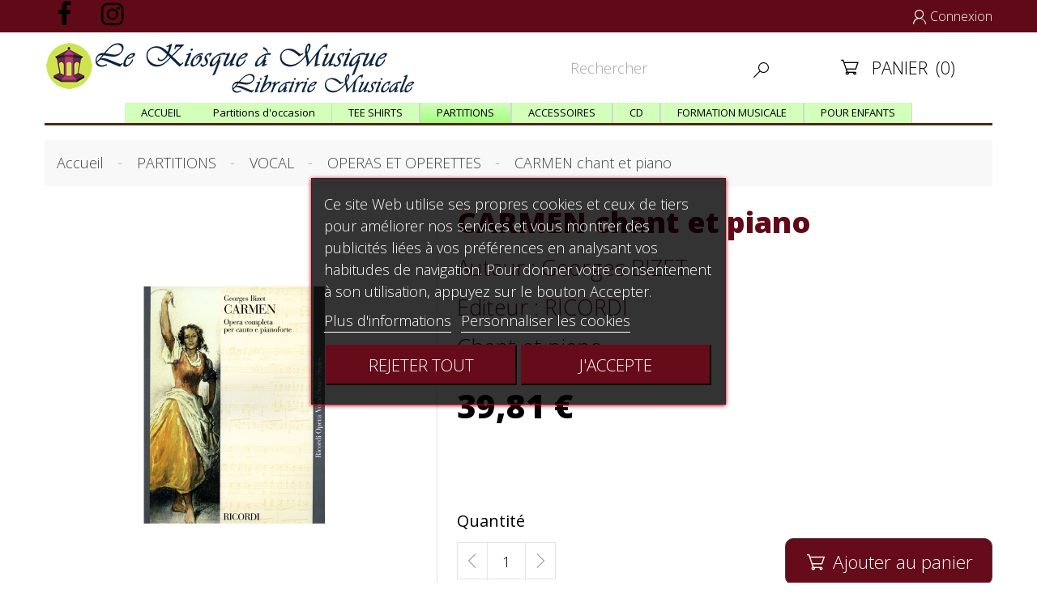

--- FILE ---
content_type: text/html; charset=utf-8
request_url: https://www.lekiosqueamusique.com/OPERAS_ET_OPERETTES/262-bizet-carmen-partition-chant-et-piano-9790041394794.html
body_size: 19484
content:
<!doctype html>
<html lang="fr">

  <head>
    
       
<meta charset="utf-8">


<meta http-equiv="x-ua-compatible" content="ie=edge">



  <link rel="canonical" href="https://www.lekiosqueamusique.com/OPERAS_ET_OPERETTES/262-bizet-carmen-partition-chant-et-piano-9790041394794.html">

  <title>Georges BIZET - CARMEN - Partition chant</title>
  <meta name="description" content="Choisissez vos PARTITIONS imprimées d&#039;OPERAS sur www.lekiosqueamusique.com librairie indépendante spécialisée partitions">
  <meta name="keywords" content="">
        <link rel="canonical" href="https://www.lekiosqueamusique.com/OPERAS_ET_OPERETTES/262-bizet-carmen-partition-chant-et-piano-9790041394794.html">
      
            



<meta name="viewport" content="width=device-width, initial-scale=1">



<link rel="icon" type="image/vnd.microsoft.icon" href="https://www.lekiosqueamusique.com/img/favicon.ico?1669058566">
<link rel="shortcut icon" type="image/x-icon" href="https://www.lekiosqueamusique.com/img/favicon.ico?1669058566">
<link href="https://fonts.googleapis.com/css?family=Open+Sans:300,300i,400,400i,600,600i,700,700i,800,800i&amp;subset=cyrillic,cyrillic-ext,greek,greek-ext,latin-ext,vietnamese" rel="stylesheet"> 



    <link rel="stylesheet" href="https://www.lekiosqueamusique.com/themes/biocosmetic/assets/css/theme.css" type="text/css" media="all">
  <link rel="stylesheet" href="https://www.lekiosqueamusique.com/modules/blockreassurance/views/dist/front.css" type="text/css" media="all">
  <link rel="stylesheet" href="/modules/ps_checkout/views/css/payments.css?version=4.4.0" type="text/css" media="all">
  <link rel="stylesheet" href="https://www.lekiosqueamusique.com/modules/ps_socialfollow/views/css/ps_socialfollow.css" type="text/css" media="all">
  <link rel="stylesheet" href="https://www.lekiosqueamusique.com/themes/biocosmetic/modules/ps_searchbar/ps_searchbar.css" type="text/css" media="all">
  <link rel="stylesheet" href="https://www.lekiosqueamusique.com/modules/gsnippetsreviews/views/css/front/shop_widget.css" type="text/css" media="all">
  <link rel="stylesheet" href="https://www.lekiosqueamusique.com/modules/ets_htmlbox/views/css/front.css" type="text/css" media="all">
  <link rel="stylesheet" href="https://www.lekiosqueamusique.com/modules/dthtmlcontent//views/css/hooks.css" type="text/css" media="all">
  <link rel="stylesheet" href="https://www.lekiosqueamusique.com/modules/pm_advancedtopmenu/views/css/pm_advancedtopmenu_base.css" type="text/css" media="all">
  <link rel="stylesheet" href="https://www.lekiosqueamusique.com/modules/pm_advancedtopmenu/views/css/pm_advancedtopmenu_product.css" type="text/css" media="all">
  <link rel="stylesheet" href="https://www.lekiosqueamusique.com/modules/pm_advancedtopmenu/views/css/pm_advancedtopmenu_global-1.css" type="text/css" media="all">
  <link rel="stylesheet" href="https://www.lekiosqueamusique.com/modules/pm_advancedtopmenu/views/css/pm_advancedtopmenu_advanced-1.css" type="text/css" media="all">
  <link rel="stylesheet" href="https://www.lekiosqueamusique.com/modules/pm_advancedtopmenu/views/css/pm_advancedtopmenu-1.css" type="text/css" media="all">
  <link rel="stylesheet" href="https://www.lekiosqueamusique.com/modules/lgcookieslaw/views/css/front.css" type="text/css" media="all">
  <link rel="stylesheet" href="https://www.lekiosqueamusique.com/modules/lgcookieslaw/views/css/lgcookieslaw.css" type="text/css" media="all">
  <link rel="stylesheet" href="https://www.lekiosqueamusique.com/modules/recaptchapro/views/css/front.css" type="text/css" media="all">
  <link rel="stylesheet" href="https://www.lekiosqueamusique.com/js/jquery/ui/themes/base/minified/jquery-ui.min.css" type="text/css" media="all">
  <link rel="stylesheet" href="https://www.lekiosqueamusique.com/js/jquery/ui/themes/base/minified/jquery.ui.theme.min.css" type="text/css" media="all">
  <link rel="stylesheet" href="https://www.lekiosqueamusique.com/js/jquery/plugins/fancybox/jquery.fancybox.css" type="text/css" media="all">
  <link rel="stylesheet" href="https://www.lekiosqueamusique.com/modules/ps_imageslider/css/homeslider.css" type="text/css" media="all">
  <link rel="stylesheet" href="https://www.lekiosqueamusique.com/modules//storeggmap/views/css/ggmap.css" type="text/css" media="all">
  <link rel="stylesheet" href="https://www.lekiosqueamusique.com/modules/dtthemeconfig/views/css/1dt_theme_config.css" type="text/css" media="all">
  <link rel="stylesheet" href="https://www.lekiosqueamusique.com/js/jquery/ui/themes/base/jquery.ui.core.css" type="text/css" media="all">
  <link rel="stylesheet" href="https://www.lekiosqueamusique.com/modules/pm_advancedsearch4/views/css/pm_advancedsearch4-17.css" type="text/css" media="all">
  <link rel="stylesheet" href="https://www.lekiosqueamusique.com/modules/pm_advancedsearch4/views/css/pm_advancedsearch4_dynamic.css" type="text/css" media="all">
  <link rel="stylesheet" href="https://www.lekiosqueamusique.com/modules/pm_advancedsearch4/views/css/selectize/selectize.css" type="text/css" media="all">
  <link rel="stylesheet" href="https://www.lekiosqueamusique.com/themes/biocosmetic/assets/css/custom.css" type="text/css" media="all">
  <link rel="stylesheet" href="https://www.lekiosqueamusique.com/modules/gsnippetsreviews/views/css/front/hook.css" type="text/css" media="all">
  <link rel="stylesheet" href="https://www.lekiosqueamusique.com/modules/gsnippetsreviews/views/css/common/star.css" type="text/css" media="all">
  <link rel="stylesheet" href="https://www.lekiosqueamusique.com/modules/gsnippetsreviews/views/css/front/rating_distribution.css" type="text/css" media="all">
  <link rel="stylesheet" href="https://www.lekiosqueamusique.com/modules/gsnippetsreviews/views/css/common/custom_stars.css" type="text/css" media="all">




    <script type="text/javascript" src="https://www.google.com/recaptcha/api.js?hl=fr" ></script>


  <script type="text/javascript">
        var ASPath = "\/modules\/pm_advancedsearch4\/";
        var ASSearchUrl = "https:\/\/www.lekiosqueamusique.com\/module\/pm_advancedsearch4\/advancedsearch4";
        var adtm_activeLink = {"id":64,"type":"category"};
        var adtm_isToggleMode = true;
        var adtm_menuHamburgerSelector = "#menu-icon, .menu-icon";
        var adtm_stickyOnMobile = true;
        var as4_orderBySalesAsc = "Meilleures ventes en dernier";
        var as4_orderBySalesDesc = "Meilleures ventes en premier";
        var btPixel = {"btnAddToCart":"","btnAddToCartCategory":"","btnAddToWishlist":"button.wishlist-button-add","btnOrder":"button[name=\"confirm-addresses\"]","btnSub":".pm_subscription_display_product_buttons","tagContent":{"sPixel":"965155658172523","aDynTags":{"content_type":{"label":"content_type","value":"product"},"content_ids":{"label":"content_ids","value":"KMFR262"},"value":{"label":"value","value":39.81},"currency":{"label":"currency","value":"EUR"},"content_name":{"label":"content_name","value":"CARMEN chant et piano"},"content_category":{"label":"content_category","value":"OPERAS ET OPERETTES"}},"sCR":"\n","aTrackingType":{"label":"tracking_type","value":"ViewContent"},"sJsObjName":"oPixelFacebook"},"pixel_id":"965155658172523","bUseConsent":"1","iConsentConsentLvl":0,"bConsentHtmlElement":"#lgcookieslaw_accept","token":"34382befe0d19d45a463f1668bc9f342","ajaxUrl":"https:\/\/www.lekiosqueamusique.com\/module\/facebookproductad\/ajax","external_id":0,"useAdvancedMatching":true,"advancedMatchingData":false,"eventId":9201,"fbdaSeparator":"v","pixelCurrency":"EUR","comboExport":"0","prefix":"KM","prefixLang":"FR"};
        var btSpr = {"ajaxUrl":"https:\/\/www.lekiosqueamusique.com\/module\/gsnippetsreviews\/ajax","spr_script":"\/modules\/gsnippetsreviews\/views\/js\/front\/product.js"};
        var check_bellow = "Veuillez v\u00e9rifier ci-dessous:";
        var lgcookieslaw_block = false;
        var lgcookieslaw_cookie_name = "__lglaw";
        var lgcookieslaw_position = "3";
        var lgcookieslaw_reload = false;
        var lgcookieslaw_session_time = "31536000";
        var p_version = "1.7";
        var prestashop = {"cart":{"products":[],"totals":{"total":{"type":"total","label":"Total","amount":0,"value":"0,00\u00a0\u20ac"},"total_including_tax":{"type":"total","label":"Total TTC","amount":0,"value":"0,00\u00a0\u20ac"},"total_excluding_tax":{"type":"total","label":"Total HT :","amount":0,"value":"0,00\u00a0\u20ac"}},"subtotals":{"products":{"type":"products","label":"Sous-total","amount":0,"value":"0,00\u00a0\u20ac"},"discounts":null,"shipping":{"type":"shipping","label":"Livraison","amount":0,"value":""},"tax":null},"products_count":0,"summary_string":"0 articles","vouchers":{"allowed":1,"added":[]},"discounts":[],"minimalPurchase":0,"minimalPurchaseRequired":""},"currency":{"id":1,"name":"Euro","iso_code":"EUR","iso_code_num":"978","sign":"\u20ac"},"customer":{"lastname":null,"firstname":null,"email":null,"birthday":null,"newsletter":null,"newsletter_date_add":null,"optin":null,"website":null,"company":null,"siret":null,"ape":null,"is_logged":false,"gender":{"type":null,"name":null},"addresses":[]},"language":{"name":"Fran\u00e7ais (French)","iso_code":"fr","locale":"fr-FR","language_code":"fr","is_rtl":"0","date_format_lite":"d\/m\/Y","date_format_full":"d\/m\/Y H:i:s","id":1},"page":{"title":"","canonical":"https:\/\/www.lekiosqueamusique.com\/OPERAS_ET_OPERETTES\/262-bizet-carmen-partition-chant-et-piano-9790041394794.html","meta":{"title":"Georges BIZET - CARMEN - Partition chant","description":"Choisissez vos PARTITIONS imprim\u00e9es d'OPERAS sur www.lekiosqueamusique.com librairie ind\u00e9pendante sp\u00e9cialis\u00e9e partitions","keywords":"","robots":"index"},"page_name":"product","body_classes":{"lang-fr":true,"lang-rtl":false,"country-US":true,"currency-EUR":true,"layout-full-width":true,"page-product":true,"tax-display-disabled":true,"product-id-262":true,"product-CARMEN chant et piano":true,"product-id-category-64":true,"product-id-manufacturer-0":true,"product-id-supplier-0":true,"product-available-for-order":true},"admin_notifications":[]},"shop":{"name":"Le Kiosque \u00e0 Musique - Librairie musicale","logo":"https:\/\/www.lekiosqueamusique.com\/img\/logo-1669058566.jpg","stores_icon":"https:\/\/www.lekiosqueamusique.com\/img\/logo_stores.png","favicon":"https:\/\/www.lekiosqueamusique.com\/img\/favicon.ico"},"urls":{"base_url":"https:\/\/www.lekiosqueamusique.com\/","current_url":"https:\/\/www.lekiosqueamusique.com\/OPERAS_ET_OPERETTES\/262-bizet-carmen-partition-chant-et-piano-9790041394794.html","shop_domain_url":"https:\/\/www.lekiosqueamusique.com","img_ps_url":"https:\/\/www.lekiosqueamusique.com\/img\/","img_cat_url":"https:\/\/www.lekiosqueamusique.com\/img\/c\/","img_lang_url":"https:\/\/www.lekiosqueamusique.com\/img\/l\/","img_prod_url":"https:\/\/www.lekiosqueamusique.com\/img\/p\/","img_manu_url":"https:\/\/www.lekiosqueamusique.com\/img\/m\/","img_sup_url":"https:\/\/www.lekiosqueamusique.com\/img\/su\/","img_ship_url":"https:\/\/www.lekiosqueamusique.com\/img\/s\/","img_store_url":"https:\/\/www.lekiosqueamusique.com\/img\/st\/","img_col_url":"https:\/\/www.lekiosqueamusique.com\/img\/co\/","img_url":"https:\/\/www.lekiosqueamusique.com\/themes\/biocosmetic\/assets\/img\/","css_url":"https:\/\/www.lekiosqueamusique.com\/themes\/biocosmetic\/assets\/css\/","js_url":"https:\/\/www.lekiosqueamusique.com\/themes\/biocosmetic\/assets\/js\/","pic_url":"https:\/\/www.lekiosqueamusique.com\/upload\/","pages":{"address":"https:\/\/www.lekiosqueamusique.com\/adresse","addresses":"https:\/\/www.lekiosqueamusique.com\/adresses","authentication":"https:\/\/www.lekiosqueamusique.com\/connexion","cart":"https:\/\/www.lekiosqueamusique.com\/panier","category":"https:\/\/www.lekiosqueamusique.com\/index.php?controller=category","cms":"https:\/\/www.lekiosqueamusique.com\/index.php?controller=cms","contact":"https:\/\/www.lekiosqueamusique.com\/nous-contacter","discount":"https:\/\/www.lekiosqueamusique.com\/reduction","guest_tracking":"https:\/\/www.lekiosqueamusique.com\/suivi-commande-invite","history":"https:\/\/www.lekiosqueamusique.com\/historique-commandes","identity":"https:\/\/www.lekiosqueamusique.com\/identite","index":"https:\/\/www.lekiosqueamusique.com\/","my_account":"https:\/\/www.lekiosqueamusique.com\/mon-compte","order_confirmation":"https:\/\/www.lekiosqueamusique.com\/confirmation-commande","order_detail":"https:\/\/www.lekiosqueamusique.com\/index.php?controller=order-detail","order_follow":"https:\/\/www.lekiosqueamusique.com\/suivi-commande","order":"https:\/\/www.lekiosqueamusique.com\/commande","order_return":"https:\/\/www.lekiosqueamusique.com\/index.php?controller=order-return","order_slip":"https:\/\/www.lekiosqueamusique.com\/avoirs","pagenotfound":"https:\/\/www.lekiosqueamusique.com\/page-introuvable","password":"https:\/\/www.lekiosqueamusique.com\/recuperation-mot-de-passe","pdf_invoice":"https:\/\/www.lekiosqueamusique.com\/index.php?controller=pdf-invoice","pdf_order_return":"https:\/\/www.lekiosqueamusique.com\/index.php?controller=pdf-order-return","pdf_order_slip":"https:\/\/www.lekiosqueamusique.com\/index.php?controller=pdf-order-slip","prices_drop":"https:\/\/www.lekiosqueamusique.com\/promotions","product":"https:\/\/www.lekiosqueamusique.com\/index.php?controller=product","search":"https:\/\/www.lekiosqueamusique.com\/recherche","sitemap":"https:\/\/www.lekiosqueamusique.com\/sitemap","stores":"https:\/\/www.lekiosqueamusique.com\/magasins","supplier":"https:\/\/www.lekiosqueamusique.com\/fournisseur","register":"https:\/\/www.lekiosqueamusique.com\/connexion?create_account=1","order_login":"https:\/\/www.lekiosqueamusique.com\/commande?login=1"},"alternative_langs":[],"theme_assets":"\/themes\/biocosmetic\/assets\/","actions":{"logout":"https:\/\/www.lekiosqueamusique.com\/?mylogout="},"no_picture_image":{"bySize":{"small_default":{"url":"https:\/\/www.lekiosqueamusique.com\/img\/p\/fr-default-small_default.jpg","width":98,"height":98},"cart_default":{"url":"https:\/\/www.lekiosqueamusique.com\/img\/p\/fr-default-cart_default.jpg","width":125,"height":125},"medium_default":{"url":"https:\/\/www.lekiosqueamusique.com\/img\/p\/fr-default-medium_default.jpg","width":450,"height":450},"home_default":{"url":"https:\/\/www.lekiosqueamusique.com\/img\/p\/fr-default-home_default.jpg","width":600,"height":600},"large_default":{"url":"https:\/\/www.lekiosqueamusique.com\/img\/p\/fr-default-large_default.jpg","width":800,"height":800}},"small":{"url":"https:\/\/www.lekiosqueamusique.com\/img\/p\/fr-default-small_default.jpg","width":98,"height":98},"medium":{"url":"https:\/\/www.lekiosqueamusique.com\/img\/p\/fr-default-medium_default.jpg","width":450,"height":450},"large":{"url":"https:\/\/www.lekiosqueamusique.com\/img\/p\/fr-default-large_default.jpg","width":800,"height":800},"legend":""}},"configuration":{"display_taxes_label":false,"display_prices_tax_incl":true,"is_catalog":false,"show_prices":true,"opt_in":{"partner":false},"quantity_discount":{"type":"discount","label":"Remise sur prix unitaire"},"voucher_enabled":1,"return_enabled":0},"field_required":[],"breadcrumb":{"links":[{"title":"Accueil","url":"https:\/\/www.lekiosqueamusique.com\/"},{"title":"PARTITIONS","url":"https:\/\/www.lekiosqueamusique.com\/4-vente-en-ligne-de-partitions-de-musique"},{"title":"VOCAL","url":"https:\/\/www.lekiosqueamusique.com\/63-PARTITIONS_MUSIQUE_VOCALE_ET_CHORALE"},{"title":"OPERAS ET OPERETTES","url":"https:\/\/www.lekiosqueamusique.com\/64-OPERAS_ET_OPERETTES"},{"title":"CARMEN chant et piano","url":"https:\/\/www.lekiosqueamusique.com\/OPERAS_ET_OPERETTES\/262-bizet-carmen-partition-chant-et-piano-9790041394794.html"}],"count":5},"link":{"protocol_link":"https:\/\/","protocol_content":"https:\/\/"},"time":1768712563,"static_token":"34382befe0d19d45a463f1668bc9f342","token":"5f2debb5d009704cadcfee5b97c1672c","debug":false};
        var prestashopFacebookAjaxController = "https:\/\/www.lekiosqueamusique.com\/module\/ps_facebook\/Ajax";
        var ps_checkout3dsEnabled = true;
        var ps_checkoutApplePayUrl = "https:\/\/www.lekiosqueamusique.com\/module\/ps_checkout\/applepay";
        var ps_checkoutAutoRenderDisabled = false;
        var ps_checkoutCancelUrl = "https:\/\/www.lekiosqueamusique.com\/module\/ps_checkout\/cancel";
        var ps_checkoutCardBrands = ["MASTERCARD","VISA"];
        var ps_checkoutCardFundingSourceImg = "\/modules\/ps_checkout\/views\/img\/payment-cards.png";
        var ps_checkoutCardLogos = {"AMEX":"\/modules\/ps_checkout\/views\/img\/amex.svg","CB_NATIONALE":"\/modules\/ps_checkout\/views\/img\/cb.svg","DINERS":"\/modules\/ps_checkout\/views\/img\/diners.svg","DISCOVER":"\/modules\/ps_checkout\/views\/img\/discover.svg","JCB":"\/modules\/ps_checkout\/views\/img\/jcb.svg","MAESTRO":"\/modules\/ps_checkout\/views\/img\/maestro.svg","MASTERCARD":"\/modules\/ps_checkout\/views\/img\/mastercard.svg","UNIONPAY":"\/modules\/ps_checkout\/views\/img\/unionpay.svg","VISA":"\/modules\/ps_checkout\/views\/img\/visa.svg"};
        var ps_checkoutCartProductCount = 0;
        var ps_checkoutCheckUrl = "https:\/\/www.lekiosqueamusique.com\/module\/ps_checkout\/check";
        var ps_checkoutCheckoutTranslations = {"checkout.go.back.link.title":"Retourner au tunnel de commande","checkout.go.back.label":"Tunnel de commande","checkout.card.payment":"Paiement par carte","checkout.page.heading":"R\u00e9sum\u00e9 de commande","checkout.cart.empty":"Votre panier d'achat est vide.","checkout.page.subheading.card":"Carte","checkout.page.subheading.paypal":"PayPal","checkout.payment.by.card":"Vous avez choisi de payer par carte.","checkout.payment.by.paypal":"Vous avez choisi de payer par PayPal.","checkout.order.summary":"Voici un r\u00e9sum\u00e9 de votre commande :","checkout.order.amount.total":"Le montant total de votre panier est de","checkout.order.included.tax":"(TTC)","checkout.order.confirm.label":"Veuillez finaliser votre commande en cliquant sur &quot;Je valide ma commande&quot;","paypal.hosted-fields.label.card-name":"Nom du titulaire de la carte","paypal.hosted-fields.placeholder.card-name":"Nom du titulaire de la carte","paypal.hosted-fields.label.card-number":"Num\u00e9ro de carte","paypal.hosted-fields.placeholder.card-number":"Num\u00e9ro de carte","paypal.hosted-fields.label.expiration-date":"Date d'expiration","paypal.hosted-fields.placeholder.expiration-date":"MM\/YY","paypal.hosted-fields.label.cvv":"Code de s\u00e9curit\u00e9","paypal.hosted-fields.placeholder.cvv":"XXX","payment-method-logos.title":"Paiement 100% s\u00e9curis\u00e9","express-button.cart.separator":"ou","express-button.checkout.express-checkout":"Achat rapide","error.paypal-sdk":"No PayPal Javascript SDK Instance","error.google-pay-sdk":"No Google Pay Javascript SDK Instance","error.google-pay.transaction-info":"An error occurred fetching Google Pay transaction info","error.apple-pay-sdk":"No Apple Pay Javascript SDK Instance","error.apple-pay.payment-request":"An error occurred fetching Apple Pay payment request","checkout.payment.others.link.label":"Autres moyens de paiement","checkout.payment.others.confirm.button.label":"Je valide ma commande","checkout.form.error.label":"Une erreur s'est produite lors du paiement. Veuillez r\u00e9essayer ou contacter le support.","loader-component.label.header":"Merci pour votre achat !","loader-component.label.body":"Veuillez patienter, nous traitons votre paiement","loader-component.label.body.longer":"This is taking longer than expected. Please wait...","error.paypal-sdk.contingency.cancel":"Authentification du titulaire de carte annul\u00e9e, veuillez choisir un autre moyen de paiement ou essayez de nouveau.","error.paypal-sdk.contingency.error":"Une erreur est survenue lors de l'authentification du titulaire de la carte, veuillez choisir un autre moyen de paiement ou essayez de nouveau.","error.paypal-sdk.contingency.failure":"Echec de l'authentification du titulaire de la carte, veuillez choisir un autre moyen de paiement ou essayez de nouveau.","error.paypal-sdk.contingency.unknown":"L'identit\u00e9 du titulaire de la carte n'a pas pu \u00eatre v\u00e9rifi\u00e9e, veuillez choisir un autre moyen de paiement ou essayez de nouveau.","ok":"Ok","cancel":"Annuler","checkout.payment.token.delete.modal.header":"Voulez-vous supprimer cette m\u00e9thode de paiement ?","checkout.payment.token.delete.modal.content":"Cette m\u00e9thode de paiement sera supprim\u00e9e de votre compte :","checkout.payment.token.delete.modal.confirm-button":"Supprimer cette m\u00e9thode de paiement","checkout.payment.loader.processing-request":"Veuillez patienter, nous traitons votre demande...","APPLE_PAY_MERCHANT_SESSION_VALIDATION_ERROR":"Nous ne pouvons pas traiter votre paiement Apple Pay pour le moment. Cela peut \u00eatre d\u00fb \u00e0 un probl\u00e8me de v\u00e9rification de la configuration du paiement pour ce site. Veuillez r\u00e9essayer plus tard ou choisir un autre moyen de paiement.","APPROVE_APPLE_PAY_VALIDATION_ERROR":"Nous avons rencontr\u00e9 un probl\u00e8me lors du traitement de votre paiement Apple Pay. Veuillez v\u00e9rifier les d\u00e9tails de votre commande et r\u00e9essayer, ou utiliser un autre moyen de paiement."};
        var ps_checkoutCheckoutUrl = "https:\/\/www.lekiosqueamusique.com\/commande";
        var ps_checkoutConfirmUrl = "https:\/\/www.lekiosqueamusique.com\/confirmation-commande";
        var ps_checkoutCreateUrl = "https:\/\/www.lekiosqueamusique.com\/module\/ps_checkout\/create";
        var ps_checkoutCspNonce = "";
        var ps_checkoutCustomMarks = [];
        var ps_checkoutExpressCheckoutCartEnabled = false;
        var ps_checkoutExpressCheckoutOrderEnabled = false;
        var ps_checkoutExpressCheckoutProductEnabled = false;
        var ps_checkoutExpressCheckoutSelected = false;
        var ps_checkoutExpressCheckoutUrl = "https:\/\/www.lekiosqueamusique.com\/module\/ps_checkout\/ExpressCheckout";
        var ps_checkoutFundingSource = "paypal";
        var ps_checkoutFundingSourcesSorted = ["paylater","paypal","card","bancontact","eps","giropay","ideal","p24","blik"];
        var ps_checkoutGooglePayUrl = "https:\/\/www.lekiosqueamusique.com\/module\/ps_checkout\/googlepay";
        var ps_checkoutHostedFieldsContingencies = "SCA_WHEN_REQUIRED";
        var ps_checkoutHostedFieldsEnabled = true;
        var ps_checkoutHostedFieldsSelected = false;
        var ps_checkoutIconsPath = "\/modules\/ps_checkout\/views\/img\/icons\/";
        var ps_checkoutLanguageIsoCode = "fr";
        var ps_checkoutLoaderImage = "\/modules\/ps_checkout\/views\/img\/loader.svg";
        var ps_checkoutPartnerAttributionId = "PrestaShop_Cart_PSXO_PSDownload";
        var ps_checkoutPayLaterCartPageButtonEnabled = false;
        var ps_checkoutPayLaterCategoryPageBannerEnabled = false;
        var ps_checkoutPayLaterHomePageBannerEnabled = false;
        var ps_checkoutPayLaterOrderPageBannerEnabled = false;
        var ps_checkoutPayLaterOrderPageButtonEnabled = false;
        var ps_checkoutPayLaterOrderPageMessageEnabled = false;
        var ps_checkoutPayLaterProductPageBannerEnabled = false;
        var ps_checkoutPayLaterProductPageButtonEnabled = false;
        var ps_checkoutPayLaterProductPageMessageEnabled = false;
        var ps_checkoutPayPalButtonConfiguration = null;
        var ps_checkoutPayPalEnvironment = "LIVE";
        var ps_checkoutPayPalOrderId = "";
        var ps_checkoutPayPalSdkConfig = {"clientId":"AXjYFXWyb4xJCErTUDiFkzL0Ulnn-bMm4fal4G-1nQXQ1ZQxp06fOuE7naKUXGkq2TZpYSiI9xXbs4eo","merchantId":"SZ77WV4AG87YN","currency":"EUR","intent":"capture","commit":"false","vault":"false","integrationDate":"2022-14-06","dataPartnerAttributionId":"PrestaShop_Cart_PSXO_PSDownload","dataCspNonce":"","dataEnable3ds":"true","disableFunding":"mybank","enableFunding":"paylater","components":"marks,funding-eligibility"};
        var ps_checkoutPayWithTranslations = {"paylater":"Pay in installments with PayPal Pay Later","paypal":"Pay with a PayPal account","card":"Pay by Card - 100% secure payments","bancontact":"Pay by Bancontact","eps":"Pay by EPS","giropay":"Pay by Giropay","ideal":"Pay by iDEAL","p24":"Pay by Przelewy24","blik":"Pay by BLIK"};
        var ps_checkoutPaymentMethodLogosTitleImg = "\/modules\/ps_checkout\/views\/img\/lock_checkout.svg";
        var ps_checkoutPaymentUrl = "https:\/\/www.lekiosqueamusique.com\/module\/ps_checkout\/payment";
        var ps_checkoutRenderPaymentMethodLogos = true;
        var ps_checkoutValidateUrl = "https:\/\/www.lekiosqueamusique.com\/module\/ps_checkout\/validate";
        var ps_checkoutVaultUrl = "https:\/\/www.lekiosqueamusique.com\/module\/ps_checkout\/vault";
        var ps_checkoutVersion = "4.4.0";
        var psemailsubscription_subscription = "https:\/\/www.lekiosqueamusique.com\/module\/ps_emailsubscription\/subscription";
        var psr_icon_color = "#000000";
        var re_size = "normal";
        var re_theme = "light";
        var re_version = "1";
        var site_key = "6LexF4EUAAAAACzWq_d0leT4T1zIR_w1O2llRr3R";
        var there_is1 = "Il y a 1 erreur";
        var validate_first = "Je ne suis pas un robot, puis cliquez \u00e0 nouveau sur vous abonner";
        var whitelist_m = "";
        var whitelisted = false;
        var wrong_captcha = "Captcha faux.";
      </script>



      <div id="fb-root"></div>
    <script async defer crossorigin="anonymous" src="https://connect.facebook.net/fr_FR/sdk.js#xfbml=1&version=v12.0&autoLogAppEvents=1" nonce="o4qU4N3i"></script>


    <script type="text/javascript">
        ! function(d, s, id) {
            var js, fjs = d.getElementsByTagName(s)[0];
            if (!d.getElementById(id)) {
                js = d.createElement(s);
                js.id = id;
                js.src = "//platform.twitter.com/widgets.js";
                fjs.parentNode.insertBefore(js, fjs);
            }
        }(document, "script", "twitter-wjs");
    </script>

<script async src="https://www.googletagmanager.com/gtag/js?id=G-8MTQHCJ95D"></script>
<script>

  window.dataLayer = window.dataLayer || [];
  function gtag(){dataLayer.push(arguments);}
  gtag('js', new Date());

  gtag('config', 'G-8MTQHCJ95D');

</script><script async src="https://www.googletagmanager.com/gtag/js?id=UA-76975821-7"></script>
<script>
  window.dataLayer = window.dataLayer || [];
  function gtag(){dataLayer.push(arguments);}
  gtag('js', new Date());
  gtag(
    'config',
    'UA-76975821-7',
    {
      'debug_mode':false
      , 'anonymize_ip': true                }
  );
</script>





    
  <meta property="og:type" content="product">
  <meta property="og:url" content="https://www.lekiosqueamusique.com/OPERAS_ET_OPERETTES/262-bizet-carmen-partition-chant-et-piano-9790041394794.html">
  <meta property="og:title" content="Georges BIZET - CARMEN - Partition chant">
  <meta property="og:site_name" content="Le Kiosque à Musique - Librairie musicale">
  <meta property="og:description" content="Choisissez vos PARTITIONS imprimées d&#039;OPERAS sur www.lekiosqueamusique.com librairie indépendante spécialisée partitions">
  <meta property="og:image" content="https://www.lekiosqueamusique.com/214-large_default/bizet-carmen-partition-chant-et-piano.jpg">
    <meta property="product:pretax_price:amount" content="39.810427">
  <meta property="product:pretax_price:currency" content="EUR">
  <meta property="product:price:amount" content="39.81">
  <meta property="product:price:currency" content="EUR">
      <meta property="product:weight:value" content="1.173000">
  <meta property="product:weight:units" content="kg">
  
  </head>

  <body id="product" class="lang-fr country-us currency-eur layout-full-width page-product tax-display-disabled product-id-262 product-carmen-chant-et-piano product-id-category-64 product-id-manufacturer-0 product-id-supplier-0 product-available-for-order">

    
 
    <main>
      
              
      <header id="header">
        
           

  <div class="header-banner">
    
  </div>



  <nav class="header-nav">
    <div class="container">
      <div class="header-nav-inner">
      <div class="left-nav">
        <div class="settings-toggle"></div>
        <div class="settings-toggle_content">
          <div class="links">
  </div>


  <div class="block-social col-12 text-center wow fadeInUp"  data-wow-offset="10">
    <ul>
              <li><a href="https://www.facebook.com/Kiosque.musique.librairie.musicale" class="facebook" target="_blank"><span>Facebook</span></a></li>
              <li><a href="https://instagram.com/lekiosqueamusique" class="instagram" target="_blank"><span>Instagram</span></a></li>
          </ul>
  </div>


        </div>
      </div>
      <div class="right-nav">
        <div class="user-info">
      <a href="https://www.lekiosqueamusique.com/mon-compte" title="Identifiez-vous" rel="nofollow">
      <i class="mi">&#xEAC8;</i>
          <span>Connexion</span>
    </a>
  </div>

      </div>
    </div>
    </div>
  </nav>



  <div class="header-element">
    <div class="container">
      <div class="header-top"> 
        <div class="header-logo">
          <a href="https://www.lekiosqueamusique.com/">
            <img class="img-responsive" src="https://www.lekiosqueamusique.com/img/logo-1669058566.jpg" alt="Le Kiosque à Musique - Librairie musicale">
          </a>
        </div>
        <div class="display-top-before">
          <!-- Block search module TOP -->
<div id="search_widget" class="search-widget" data-search-controller-url="//www.lekiosqueamusique.com/recherche">
	<form method="get" action="//www.lekiosqueamusique.com/recherche">
		<input type="hidden" name="controller" value="search">
		<input type="text" name="s" value="" placeholder="Rechercher">
		<button type="submit">
            <i class="mi">&#xECEA;</i>
		</button>
	</form>
</div>
<!-- /Block search module TOP -->
<div id="_desktop_cart" class="">
 <div class="blockcart cart-preview inactive" data-refresh-url="//www.lekiosqueamusique.com/module/ps_shoppingcart/ajax">
  <div class="header">
            <i class="mi">&#xECFB;</i>
      <span class="cart-products">Panier</span>
      <span class="cart-products-count">(0)</span>
        </div>
 </div>
 </div>
<div class="mobile hidden-md-up">
  <div id="_mobile_cart"></div>
</div>
        </div>   
      </div>
    </div>  
      <div class="header-display-top">
        <div class="container">
          

      </div>
    </div>    
  </div>
  <div class="header-display-top-column">
    
  </div>
  <!-- MODULE PM_AdvancedTopMenu || Presta-Module.com -->
<div id="_desktop_top_menu" class="adtm_menu_container container">
	<div id="adtm_menu" data-open-method="1" data-sticky="1" class="" data-active-id="64" data-active-type="category">
		<div id="adtm_menu_inner" class="clearfix advtm_open_on_hover">
			<ul id="menu">
								<li class="li-niveau1 advtm_menu_toggle">
					<a class="a-niveau1 adtm_toggle_menu_button"><span class="advtm_menu_span adtm_toggle_menu_button_text">Menu</span></a>
				</li>
																		
																																	<li class="li-niveau1 advtm_menu_3 menuHaveNoMobileSubMenu">
													<a href="https://lekiosqueamusique.com/" title="ACCUEIL"  class=" a-niveau1" ><span class="advtm_menu_span advtm_menu_span_3">ACCUEIL</span></a>																</li>
																			
																																	<li class="li-niveau1 advtm_menu_10 menuHaveNoMobileSubMenu">
													<a href="https://www.lekiosqueamusique.com/83-partitions-d-occasion" title="Partitions d'occasion" target="_self" class=" a-niveau1"  data-type="category" data-id="83"><span class="advtm_menu_span advtm_menu_span_10">Partitions d'occasion</span></a>																</li>
																			
																																	<li class="li-niveau1 advtm_menu_12 menuHaveNoMobileSubMenu">
													<a href="https://www.lekiosqueamusique.com/86-tee-shirts" title="TEE SHIRTS"  class=" a-niveau1"  data-type="category" data-id="86"><span class="advtm_menu_span advtm_menu_span_12">TEE SHIRTS</span></a>																</li>
																			
																																																								<li class="li-niveau1 advtm_menu_1 sub">
													<a href="https://www.lekiosqueamusique.com/4-vente-en-ligne-de-partitions-de-musique" title="PARTITIONS"  class=" a-niveau1"  data-type="category" data-id="4"><span class="advtm_menu_span advtm_menu_span_1">PARTITIONS</span></a>																	<div class="adtm_sub">
													<table class="columnWrapTable">
							<tr>
																							
																<td class="adtm_column_wrap_td advtm_column_wrap_td_1">
									<div class="adtm_column_wrap advtm_column_wrap_1">
																			<div class="adtm_column_wrap_sizer">&nbsp;</div>
																																																												<div class="adtm_column adtm_column_1">
																																		<span class="column_wrap_title">
																									<a href="https://www.lekiosqueamusique.com/5-PARTITIONS_BOIS" title="BOIS"  class=""  data-type="category" data-id="5">BOIS</a>																							</span>
																																															<ul class="adtm_elements adtm_elements_1">
																																																																			<li class="">
																															<a href="https://www.lekiosqueamusique.com/9-partitions-pour-basson" title="BASSON"  class=""  data-type="category" data-id="9">BASSON</a>																											</li>
																																																																																	<li class="">
																															<a href="https://www.lekiosqueamusique.com/8-partitions-pour-clarinette" title="CLARINETTE"  class=""  data-type="category" data-id="8">CLARINETTE</a>																											</li>
																																																																																	<li class="">
																															<a href="https://www.lekiosqueamusique.com/6-flute-traversiere" title="FLUTE TRAVERSIERE"  class=""  data-type="category" data-id="6">FLUTE TRAVERSIERE</a>																											</li>
																																																																																	<li class="">
																															<a href="https://www.lekiosqueamusique.com/10-FLUTE_A_BEC" title="FLUTE A BEC"  class=""  data-type="category" data-id="10">FLUTE A BEC</a>																											</li>
																																																																																	<li class="">
																															<a href="https://www.lekiosqueamusique.com/7-partitions-pour-hautbois" title="HAUTBOIS"  class=""  data-type="category" data-id="7">HAUTBOIS</a>																											</li>
																																																																																	<li class="">
																															<a href="https://www.lekiosqueamusique.com/11-SAXOPHONE" title="SAXOPHONE"  class=""  data-type="category" data-id="11">SAXOPHONE</a>																											</li>
																																						</ul>
																																	</div>
																																																																																	<div class="adtm_column adtm_column_2">
																																		<span class="column_wrap_title">
																									<a href="https://www.lekiosqueamusique.com/12-PARTITION_CLAVIERS" title="CLAVIERS"  class=""  data-type="category" data-id="12">CLAVIERS</a>																							</span>
																																															<ul class="adtm_elements adtm_elements_2">
																																																																			<li class="">
																															<a href="https://www.lekiosqueamusique.com/22-ACCORDEON" title="ACCORDEON"  class=""  data-type="category" data-id="22">ACCORDEON</a>																											</li>
																																																																																	<li class="">
																															<a href="https://www.lekiosqueamusique.com/13-CLAVECIN" title="CLAVECIN"  class=""  data-type="category" data-id="13">CLAVECIN</a>																											</li>
																																																																																	<li class="">
																															<a href="https://www.lekiosqueamusique.com/14-ORGUE" title="ORGUE"  class=""  data-type="category" data-id="14">ORGUE</a>																											</li>
																																																																																	<li class="">
																															<a href="https://www.lekiosqueamusique.com/15-PIANO" title="PIANO"  class=""  data-type="category" data-id="15">PIANO</a>																											</li>
																																																																																	<li class="">
																															<a href="https://www.lekiosqueamusique.com/21-SYNTHETISEUR" title="SYNTHETISEUR"  class=""  data-type="category" data-id="21">SYNTHETISEUR</a>																											</li>
																																						</ul>
																																	</div>
																																																</div>
								</td>
																															
																<td class="adtm_column_wrap_td advtm_column_wrap_td_2">
									<div class="adtm_column_wrap advtm_column_wrap_2">
																			<div class="adtm_column_wrap_sizer">&nbsp;</div>
																																																												<div class="adtm_column adtm_column_3">
																																		<span class="column_wrap_title">
																									<a href="https://www.lekiosqueamusique.com/23-partitions-pour-instruments-a-cordes" title="CORDES"  class=""  data-type="category" data-id="23">CORDES</a>																							</span>
																																															<ul class="adtm_elements adtm_elements_3">
																																																																			<li class="">
																															<a href="https://www.lekiosqueamusique.com/27-ALTO" title="ALTO"  class=""  data-type="category" data-id="27">ALTO</a>																											</li>
																																																																																	<li class="">
																															<a href="https://www.lekiosqueamusique.com/29-CONTREBASSE" title="CONTREBASSE"  class=""  data-type="category" data-id="29">CONTREBASSE</a>																											</li>
																																																																																	<li class="">
																															<a href="https://www.lekiosqueamusique.com/30-GUITARE" title="GUITARE"  class=""  data-type="category" data-id="30">GUITARE</a>																											</li>
																																																																																	<li class="">
																															<a href="https://www.lekiosqueamusique.com/37-HARPE" title="HARPE"  class=""  data-type="category" data-id="37">HARPE</a>																											</li>
																																																																																	<li class="">
																															<a href="https://www.lekiosqueamusique.com/24-VIOLON" title="VIOLON"  class=""  data-type="category" data-id="24">VIOLON</a>																											</li>
																																																																																	<li class="">
																															<a href="https://www.lekiosqueamusique.com/28-VIOLONCELLE" title="VIOLONCELLE"  class=""  data-type="category" data-id="28">VIOLONCELLE</a>																											</li>
																																						</ul>
																																	</div>
																																																																																	<div class="adtm_column adtm_column_4">
																																		<span class="column_wrap_title">
																									<a href="https://www.lekiosqueamusique.com/38-PARTITIONS_CUIVRES" title="CUIVRES"  class=""  data-type="category" data-id="38">CUIVRES</a>																							</span>
																																															<ul class="adtm_elements adtm_elements_4">
																																																																			<li class="">
																															<a href="https://www.lekiosqueamusique.com/39-COR" title="COR"  class=""  data-type="category" data-id="39">COR</a>																											</li>
																																																																																	<li class="">
																															<a href="https://www.lekiosqueamusique.com/40-TROMPETTE" title="TROMPETTE"  class=""  data-type="category" data-id="40">TROMPETTE</a>																											</li>
																																																																																	<li class="">
																															<a href="https://www.lekiosqueamusique.com/41-TROMBONE" title="TROMBONE"  class=""  data-type="category" data-id="41">TROMBONE</a>																											</li>
																																																																																	<li class="">
																															<a href="https://www.lekiosqueamusique.com/42-TUBA" title="TUBA"  class=""  data-type="category" data-id="42">TUBA</a>																											</li>
																																						</ul>
																																	</div>
																																																</div>
								</td>
																															
																<td class="adtm_column_wrap_td advtm_column_wrap_td_3">
									<div class="adtm_column_wrap advtm_column_wrap_3">
																			<div class="adtm_column_wrap_sizer">&nbsp;</div>
																																																												<div class="adtm_column adtm_column_6">
																																		<span class="column_wrap_title">
																									<a href="https://www.lekiosqueamusique.com/45-ENSEMBLES" title="ENSEMBLES"  class=""  data-type="category" data-id="45">ENSEMBLES</a>																							</span>
																																															<ul class="adtm_elements adtm_elements_6">
																																																																			<li class="">
																															<a href="https://www.lekiosqueamusique.com/48-ENSEMBLE_A_VENT" title="ENSEMBLE A VENT"  class=""  data-type="category" data-id="48">ENSEMBLE A VENT</a>																											</li>
																																																																																	<li class="">
																															<a href="https://www.lekiosqueamusique.com/47-ENSEMBLE_CORDES" title="ENSEMBLE CORDES"  class=""  data-type="category" data-id="47">ENSEMBLE CORDES</a>																											</li>
																																																																																	<li class="">
																															<a href="https://www.lekiosqueamusique.com/46-ENSEMBLES_CUIVRES" title="ENSEMBLES CUIVRES"  class=""  data-type="category" data-id="46">ENSEMBLES CUIVRES</a>																											</li>
																																																																																	<li class="">
																															<a href="https://www.lekiosqueamusique.com/49-ENSEMBLES_VARIABLES_OU_MIXTES" title="ENSEMBLES VARIABLES OU MIXTES"  class=""  data-type="category" data-id="49">ENSEMBLES VARIABLES OU MIXTES</a>																											</li>
																																						</ul>
																																	</div>
																																																																																	<div class="adtm_column adtm_column_12">
																																		<span class="column_wrap_title">
																									<a href="https://www.lekiosqueamusique.com/85-partitions-d-orchestre" title="PARTITIONS D'ORCHESTRE"  class=""  data-type="category" data-id="85">PARTITIONS D'ORCHESTRE</a>																							</span>
																																																									</div>
																																																																																	<div class="adtm_column adtm_column_5">
																																		<span class="column_wrap_title">
																									<a href="https://www.lekiosqueamusique.com/43-musiques-de-films" title="MUSIQUES DE FILMS"  class=""  data-type="category" data-id="43">MUSIQUES DE FILMS</a>																							</span>
																																																									</div>
																																																</div>
								</td>
																															
																<td class="adtm_column_wrap_td advtm_column_wrap_td_4">
									<div class="adtm_column_wrap advtm_column_wrap_4">
																			<div class="adtm_column_wrap_sizer">&nbsp;</div>
																																																												<div class="adtm_column adtm_column_7">
																																		<span class="column_wrap_title">
																									<a href="https://www.lekiosqueamusique.com/50-PARTITIONS_PERCUSSIONS_ET_BATTERIE" title="PERCUSSIONS"  class=""  data-type="category" data-id="50">PERCUSSIONS</a>																							</span>
																																															<ul class="adtm_elements adtm_elements_7">
																																																																			<li class="">
																															<a href="https://www.lekiosqueamusique.com/51-partition-batterie" title="BATTERIE"  class=""  data-type="category" data-id="51">BATTERIE</a>																											</li>
																																																																																	<li class="">
																															<a href="https://www.lekiosqueamusique.com/53-CAISSE_CLAIRE_TAMBOUR" title="CAISSE CLAIRE / TAMBOUR"  class=""  data-type="category" data-id="53">CAISSE CLAIRE / TAMBOUR</a>																											</li>
																																																																																	<li class="">
																															<a href="https://www.lekiosqueamusique.com/52-TIMBALES" title="TIMBALES"  class=""  data-type="category" data-id="52">TIMBALES</a>																											</li>
																																																																																	<li class="">
																															<a href="https://www.lekiosqueamusique.com/54-PERCUSSIONS_A_CLAVIER" title="PERCUSSIONS A CLAVIER"  class=""  data-type="category" data-id="54">PERCUSSIONS A CLAVIER</a>																											</li>
																																																																																	<li class="">
																															<a href="https://www.lekiosqueamusique.com/55-DIVERS" title="DIVERS"  class=""  data-type="category" data-id="55">DIVERS</a>																											</li>
																																						</ul>
																																	</div>
																																																</div>
								</td>
																															
																<td class="adtm_column_wrap_td advtm_column_wrap_td_5">
									<div class="adtm_column_wrap advtm_column_wrap_5">
																			<div class="adtm_column_wrap_sizer">&nbsp;</div>
																																																												<div class="adtm_column adtm_column_8">
																																		<span class="column_wrap_title">
																									<a href="https://www.lekiosqueamusique.com/56-VARIETE_JAZZ" title="VARIETE, JAZZ"  class=""  data-type="category" data-id="56">VARIETE, JAZZ</a>																							</span>
																																															<ul class="adtm_elements adtm_elements_8">
																																																																			<li class="">
																															<a href="https://www.lekiosqueamusique.com/61-PARTITIONS_JAZZ_TOUT_INSTRUMENT" title="JAZZ TOUT INSTRUMENT"  class=""  data-type="category" data-id="61">JAZZ TOUT INSTRUMENT</a>																											</li>
																																																																																	<li class="">
																															<a href="https://www.lekiosqueamusique.com/84-partitions-piano-jazz" title="PIANO JAZZ"  class=""  data-type="category" data-id="84">PIANO JAZZ</a>																											</li>
																																																																																	<li class="">
																															<a href="https://www.lekiosqueamusique.com/62-JAZZ_VOCAL" title="JAZZ VOCAL"  class=""  data-type="category" data-id="62">JAZZ VOCAL</a>																											</li>
																																																																																	<li class="">
																															<a href="https://www.lekiosqueamusique.com/59-songbooks-mixtes" title="SONGBOOKS MIXTES"  class=""  data-type="category" data-id="59">SONGBOOKS MIXTES</a>																											</li>
																																																																																	<li class="">
																															<a href="https://www.lekiosqueamusique.com/58-pop-rock" title="POP ROCK"  class=""  data-type="category" data-id="58">POP ROCK</a>																											</li>
																																																																																	<li class="">
																															<a href="https://www.lekiosqueamusique.com/57-partitions-imprimees-chanson-francaise" title="CHANSON FRANCAISE"  class=""  data-type="category" data-id="57">CHANSON FRANCAISE</a>																											</li>
																																																																																	<li class="">
																															<a href="https://www.lekiosqueamusique.com/60-partitions_chansons_pop_rock_transcrites_pour_piano_solo" title="VARIETE TRANSCRITE POUR PIANO"  class=""  data-type="category" data-id="60">VARIETE TRANSCRITE POUR PIANO</a>																											</li>
																																						</ul>
																																	</div>
																																																</div>
								</td>
																															
																<td class="adtm_column_wrap_td advtm_column_wrap_td_6">
									<div class="adtm_column_wrap advtm_column_wrap_6">
																			<div class="adtm_column_wrap_sizer">&nbsp;</div>
																																																												<div class="adtm_column adtm_column_9">
																																		<span class="column_wrap_title">
																									<a href="https://www.lekiosqueamusique.com/63-PARTITIONS_MUSIQUE_VOCALE_ET_CHORALE" title="VOCAL"  class=""  data-type="category" data-id="63">VOCAL</a>																							</span>
																																															<ul class="adtm_elements adtm_elements_9">
																																																																			<li class="">
																															<a href="https://www.lekiosqueamusique.com/68-ALBUMS_DE_CHANTS" title="ALBUMS DE CHANTS"  class=""  data-type="category" data-id="68">ALBUMS DE CHANTS</a>																											</li>
																																																																																	<li class="">
																															<a href="https://www.lekiosqueamusique.com/66-CHANTS_ET_CHOEURS_RELIGIEUX" title="CHANTS ET CHOEURS RELIGIEUX"  class=""  data-type="category" data-id="66">CHANTS ET CHOEURS RELIGIEUX</a>																											</li>
																																																																																	<li class="">
																															<a href="https://www.lekiosqueamusique.com/65-CHOEURS_TOUS_STYLES" title="CHOEURS TOUS STYLES"  class=""  data-type="category" data-id="65">CHOEURS TOUS STYLES</a>																											</li>
																																																																																	<li class="">
																															<a href="https://www.lekiosqueamusique.com/67-MELODIES_LIEDER_CHANSONS" title="MELODIES - LIEDER - CHANSONS"  class=""  data-type="category" data-id="67">MELODIES - LIEDER - CHANSONS</a>																											</li>
																																																																																	<li class="">
																															<a href="https://www.lekiosqueamusique.com/64-OPERAS_ET_OPERETTES" title="OPERAS ET OPERETTES"  class=""  data-type="category" data-id="64">OPERAS ET OPERETTES</a>																											</li>
																																																																																	<li class="">
																															<a href="https://www.lekiosqueamusique.com/69-VOCAL_ENSEIGNEMENT" title="VOCAL ENSEIGNEMENT"  class=""  data-type="category" data-id="69">VOCAL ENSEIGNEMENT</a>																											</li>
																																						</ul>
																																	</div>
																																																</div>
								</td>
																						</tr>
						</table>
												</div>
										</li>
																			
																																	<li class="li-niveau1 advtm_menu_4 menuHaveNoMobileSubMenu">
													<a href="https://www.lekiosqueamusique.com/3-accessoires_de_musique" title="ACCESSOIRES"  class=" a-niveau1"  data-type="category" data-id="3"><span class="advtm_menu_span advtm_menu_span_4">ACCESSOIRES</span></a>																</li>
																			
																																	<li class="li-niveau1 advtm_menu_5 menuHaveNoMobileSubMenu">
													<a href="https://www.lekiosqueamusique.com/70-CD_ACCOMPAGNANT_LES_PARTITIONS" title="CD"  class=" a-niveau1"  data-type="category" data-id="70"><span class="advtm_menu_span advtm_menu_span_5">CD</span></a>																</li>
																			
																																	<li class="li-niveau1 advtm_menu_6 menuHaveNoMobileSubMenu">
													<a href="https://www.lekiosqueamusique.com/71-LIVRES_DE_FORMATION_MUSICALE" title="FORMATION MUSICALE"  class=" a-niveau1"  data-type="category" data-id="71"><span class="advtm_menu_span advtm_menu_span_6">FORMATION MUSICALE</span></a>																</li>
																			
																																	<li class="li-niveau1 advtm_menu_7 menuHaveNoMobileSubMenu">
													<a href="https://www.lekiosqueamusique.com/72-pour-enfants" title="POUR ENFANTS"  class=" a-niveau1"  data-type="category" data-id="72"><span class="advtm_menu_span advtm_menu_span_7">POUR ENFANTS</span></a>																</li>
												</ul>
		</div>
	</div>
</div>
<!-- /MODULE PM_AdvancedTopMenu || Presta-Module.com -->


        
      </header>
         
      
        <aside id="notifications">
  <div class="container">
  <div class="row">
    
    
    
        </div>
  </div>
</aside>
      
      <section id="wrapper">
        <div class="container">
          
            
<nav data-depth="5" class="breadcrumb">
  <ol itemscope itemtype="http://schema.org/BreadcrumbList">
    
              
          <li itemprop="itemListElement" itemscope itemtype="http://schema.org/ListItem">
            <a itemprop="item" href="https://www.lekiosqueamusique.com/">
              <span itemprop="name">Accueil</span>
            </a>
            <meta itemprop="position" content="1">
          </li>
        
              
          <li itemprop="itemListElement" itemscope itemtype="http://schema.org/ListItem">
            <a itemprop="item" href="https://www.lekiosqueamusique.com/4-vente-en-ligne-de-partitions-de-musique">
              <span itemprop="name">PARTITIONS</span>
            </a>
            <meta itemprop="position" content="2">
          </li>
        
              
          <li itemprop="itemListElement" itemscope itemtype="http://schema.org/ListItem">
            <a itemprop="item" href="https://www.lekiosqueamusique.com/63-PARTITIONS_MUSIQUE_VOCALE_ET_CHORALE">
              <span itemprop="name">VOCAL</span>
            </a>
            <meta itemprop="position" content="3">
          </li>
        
              
          <li itemprop="itemListElement" itemscope itemtype="http://schema.org/ListItem">
            <a itemprop="item" href="https://www.lekiosqueamusique.com/64-OPERAS_ET_OPERETTES">
              <span itemprop="name">OPERAS ET OPERETTES</span>
            </a>
            <meta itemprop="position" content="4">
          </li>
        
              
          <li itemprop="itemListElement" itemscope itemtype="http://schema.org/ListItem">
            <a itemprop="item" href="https://www.lekiosqueamusique.com/OPERAS_ET_OPERETTES/262-bizet-carmen-partition-chant-et-piano-9790041394794.html">
              <span itemprop="name">CARMEN chant et piano</span>
            </a>
            <meta itemprop="position" content="5">
          </li>
        
          
  </ol>
</nav>
          
          <div class="layout-wrap row">
            
            
  <div id="content-wrapper" class="col-xs-12">
    

  <section id="main" itemscope itemtype="https://schema.org/Product">
    <meta itemprop="url" content="https://www.lekiosqueamusique.com/OPERAS_ET_OPERETTES/262-bizet-carmen-partition-chant-et-piano-9790041394794.html">

    <div class="row">
      <div class="col-xs-12 col-md-5 product-border product-left-column">
        
          <section class="page-content" id="content">
            
            <!-- @todo: use include file='catalog/_partials/product-flags.tpl'} -->
              
                <ul class="product-flags">
                                  </ul>
              

              
                <div class="images-container">
  
    <div class="product-cover">
              <img class="js-qv-product-cover" src="https://www.lekiosqueamusique.com/214-large_default/bizet-carmen-partition-chant-et-piano.jpg" alt="Bizet Carmen partition chant" title="Bizet Carmen partition chant" style="width:100%;" itemprop="image">
        <div class="layer hidden-sm-down" data-toggle="modal" data-target="#product-modal">
          <i class="mi zoom-in">&#xEDB4;</i>
        </div>
          </div>
  

  
    <div class="js-qv-mask mask">
      <ul class="product-images js-qv-product-images">
                  <li class="thumb-container">
            <img
              class="thumb js-thumb  selected "
              data-image-medium-src="https://www.lekiosqueamusique.com/214-medium_default/bizet-carmen-partition-chant-et-piano.jpg"
              data-image-large-src="https://www.lekiosqueamusique.com/214-large_default/bizet-carmen-partition-chant-et-piano.jpg"
              src="https://www.lekiosqueamusique.com/214-home_default/bizet-carmen-partition-chant-et-piano.jpg"
              alt="Bizet Carmen partition chant"
              title="Bizet Carmen partition chant"
              width="100"
              itemprop="image"
            >
          </li>
                  <li class="thumb-container">
            <img
              class="thumb js-thumb "
              data-image-medium-src="https://www.lekiosqueamusique.com/9381-medium_default/bizet-carmen-partition-chant-et-piano.jpg"
              data-image-large-src="https://www.lekiosqueamusique.com/9381-large_default/bizet-carmen-partition-chant-et-piano.jpg"
              src="https://www.lekiosqueamusique.com/9381-home_default/bizet-carmen-partition-chant-et-piano.jpg"
              alt="Bizet Carmen partition chant"
              title="Bizet Carmen partition chant"
              width="100"
              itemprop="image"
            >
          </li>
                  <li class="thumb-container">
            <img
              class="thumb js-thumb "
              data-image-medium-src="https://www.lekiosqueamusique.com/9382-medium_default/bizet-carmen-partition-chant-et-piano.jpg"
              data-image-large-src="https://www.lekiosqueamusique.com/9382-large_default/bizet-carmen-partition-chant-et-piano.jpg"
              src="https://www.lekiosqueamusique.com/9382-home_default/bizet-carmen-partition-chant-et-piano.jpg"
              alt="Bizet Carmen partition chant"
              title="Bizet Carmen partition chant"
              width="100"
              itemprop="image"
            >
          </li>
              </ul>
    </div>
  
</div>

              
            
          </section>
        
      </div>
      <div class="col-xs-12 col-md-7 product-right-column">
        <div class="product-detail-wrap">
          
            
              <h1 class="product-name" itemprop="name">CARMEN chant et piano</h1>
            
          
          
            <div id="product-description-short-262" itemprop="description"><h3>Auteur : Georges BIZET</h3>
<h3>Editeur : RICORDI</h3>
<h3>Chant et piano</h3></div>
          
          
              <div class="product-prices">
    
          

    
      <div
        class="product-price h5 "
        itemprop="offers"
        itemscope
        itemtype="https://schema.org/Offer"
      >
        <link itemprop="availability" href="https://schema.org/InStock"/>
        <meta itemprop="priceCurrency" content="EUR">

        <div class="current-price">
          <span class="price" itemprop="price" content="39.81">39,81 €</span>

                  </div>

        
                  
      </div>
    

    
          

    
          

    
          

    

    <div class="tax-shipping-delivery-label">
            
      
                        </div>
  </div>
          
          <div class="product-information">


            
            <div class="product-actions">
              
                <form action="https://www.lekiosqueamusique.com/panier" method="post" id="add-to-cart-or-refresh">
                  <input type="hidden" name="token" value="34382befe0d19d45a463f1668bc9f342">
                  <input type="hidden" name="id_product" value="262" id="product_page_product_id">
                  <input type="hidden" name="id_customization" value="0" id="product_customization_id">
                  <div class="product-action-detail">

                    
                      <div class="product-variants">
  </div>
                    

                    
                                          
                  </div>
                  
                    <section class="product-discounts">
  </section>
                  

                  
                    <div class="product-add-to-cart">
      
    
      <span id="product-availability">
              </span>
    
    
    
    
      <div class="product-quantity">
        <div class="qty">
          <span class="control-label">Quantité</span>
          <input
            type="text"
            name="qty"
            id="quantity_wanted"
            value="1"
            class="input-group"
            min="1"
            aria-label="Quantité"
          >
        </div>
        <div class="add">
          <button class="btn btn-dt-cart btn-lg add-to-cart" data-button-action="add-to-cart" type="submit"  >
            <i class="mi shopping-cart">&#xECFB;</i> Ajouter au panier
          </button>
        </div>
        
      </div>

      <div class="clearfix"></div>
    
    
    
      <p class="product-minimal-quantity">
              </p>
    
  </div>
                  

                  
                    <div class="product-additional-info">
  

      <div class="social-sharing">
      <span>Partager</span>
      <ul>
                  <li><a class="facebook" href="https://www.facebook.com/sharer.php?u=https%3A%2F%2Fwww.lekiosqueamusique.com%2FOPERAS_ET_OPERETTES%2F262-bizet-carmen-partition-chant-et-piano-9790041394794.html" title="Partager" target="_blank"><span>Partager</span></a></li>
                  <li><a class="twitter" href="https://twitter.com/intent/tweet?text=CARMEN+chant+et+piano https%3A%2F%2Fwww.lekiosqueamusique.com%2FOPERAS_ET_OPERETTES%2F262-bizet-carmen-partition-chant-et-piano-9790041394794.html" title="Tweet" target="_blank"><span>Tweet</span></a></li>
                  <li><a class="pinterest" href="https://www.pinterest.com/pin/create/button/?media=https%3A%2F%2Fwww.lekiosqueamusique.com%2F214%2Fbizet-carmen-partition-chant-et-piano.jpg&amp;url=https%3A%2F%2Fwww.lekiosqueamusique.com%2FOPERAS_ET_OPERETTES%2F262-bizet-carmen-partition-chant-et-piano-9790041394794.html" title="Pinterest" target="_blank"><span>Pinterest</span></a></li>
              </ul>
    </div>
  
                                <div id="spr">
                <div class="row mt-1">
                    <div class="rating-star-display col-xs-12 col-sm-12 col-md-12 col-lg-6 pull-left star_custom_size">
                                                    <input type="radio" value="1"  />
                            <label class=" product-block"  for="rating1" title="1"></label>
                                                    <input type="radio" value="2"  />
                            <label class=" product-block"  for="rating2" title="2"></label>
                                                    <input type="radio" value="3"  />
                            <label class=" product-block"  for="rating3" title="3"></label>
                                                    <input type="radio" value="4"  />
                            <label class=" product-block"  for="rating4" title="4"></label>
                                                    <input type="radio" value="5"  />
                            <label class=" product-block"  for="rating5" title="5"></label>
                                            </div>
                                            <div class="col-xs-12 col-sm-12 col-md-6 col-lg-6 pull-left average_text_info">
                            <span class="average_text">Il n&#039;y a pas encore d&#039;avis.</span>
                        </div>
                                    </div>
            </div>
            
</div>
                  

                  
                    <input class="product-refresh ps-hidden-by-js" name="refresh" type="submit" value="Rafraîchir">
                  
                </form>
              

            </div>

            
              <div class="blockreassurance_product">
            <div>
            <span class="item-product">
                                                        <img class="svg invisible" src="/modules/blockreassurance/views/img//reassurance/pack1/payment.svg">
                                    &nbsp;
            </span>
                          <span class="block-title" style="color:#050505;">Paiement sécurisé par PAYPAL avec ou sans compte</span>
              <p style="color:#050505;">Payez via votre compte PayPal ou directement par carte bancaire (sans ouverture de compte PayPal)</p>
                    </div>
            <div style="cursor:pointer;" onclick="window.open('https://www.lekiosqueamusique.com/content/8-cgv')">
            <span class="item-product">
                                                        <img class="svg invisible" src="/modules/blockreassurance/views/img//reassurance/pack1/mood.svg">
                                    &nbsp;
            </span>
                          <p class="block-title" style="color:#050505;">Satisfait ou remboursé</p>
                    </div>
            <div>
            <span class="item-product">
                                                        <img class="svg invisible" src="/modules/blockreassurance/views/img//reassurance/pack1/local-shipping.svg">
                                    &nbsp;
            </span>
                          <span class="block-title" style="color:#050505;">Livraison &amp; Retrait en magasin</span>
              <p style="color:#050505;">Livraison 3 à 10 Jours via COLISSIMO ou  Courrier suivi ou Relais colis. Retrait gratuit en magasin</p>
                    </div>
            <div>
            <span class="item-product">
                                                        <img class="svg invisible" src="/modules/blockreassurance/views/img//reassurance/pack1/thumb.svg">
                                    &nbsp;
            </span>
                          <span class="block-title" style="color:#050505;">PORT OFFERT</span>
              <p style="color:#050505;">Port gratuit dès 35 euros de commande (France métropolitaine)</p>
                    </div>
        <div class="clearfix"></div>
</div>

            
          </div>
        </div>
      </div>
      
      <div class="col-xs-12 col-md-12">
        <div class="product-information-bottom">
          <div class="tabs">
            <ul class="nav nav-tabs">
                              <li class="nav-item">
                  <a class="nav-link active" data-toggle="tab" href="#description">Description</a>
                </li>
                            <li class="nav-item">
                <a class="nav-link" data-toggle="tab" href="#product-details">Détails du produit</a>
              </li>
                                        </ul>
            <div class="tab-content" id="tab-content">
              <div class="tab-pane fade in active" id="description">
                
                  <div class="product-description"><h3>Partition de l'opéra complet pour solistes, choeur et réduction piano - Texte en Français</h3></div>
                
              </div>

              
                <div class="tab-pane fade" id="product-details" data-product="{&quot;id&quot;:262,&quot;attributes&quot;:[],&quot;show_price&quot;:true,&quot;weight_unit&quot;:&quot;kg&quot;,&quot;url&quot;:&quot;https:\/\/www.lekiosqueamusique.com\/OPERAS_ET_OPERETTES\/262-bizet-carmen-partition-chant-et-piano-9790041394794.html&quot;,&quot;canonical_url&quot;:&quot;https:\/\/www.lekiosqueamusique.com\/OPERAS_ET_OPERETTES\/262-bizet-carmen-partition-chant-et-piano-9790041394794.html&quot;,&quot;add_to_cart_url&quot;:&quot;https:\/\/www.lekiosqueamusique.com\/panier?add=1&amp;id_product=262&amp;id_product_attribute=0&amp;token=34382befe0d19d45a463f1668bc9f342&quot;,&quot;condition&quot;:false,&quot;delivery_information&quot;:&quot;&quot;,&quot;embedded_attributes&quot;:{&quot;id_shop_default&quot;:&quot;1&quot;,&quot;id_manufacturer&quot;:&quot;0&quot;,&quot;id_supplier&quot;:&quot;0&quot;,&quot;reference&quot;:&quot;CP139479&quot;,&quot;is_virtual&quot;:&quot;0&quot;,&quot;delivery_in_stock&quot;:&quot;&quot;,&quot;delivery_out_stock&quot;:&quot;&quot;,&quot;id_category_default&quot;:&quot;64&quot;,&quot;on_sale&quot;:&quot;0&quot;,&quot;online_only&quot;:&quot;0&quot;,&quot;ecotax&quot;:0,&quot;minimal_quantity&quot;:&quot;1&quot;,&quot;low_stock_threshold&quot;:null,&quot;low_stock_alert&quot;:&quot;0&quot;,&quot;price&quot;:&quot;39,81\u00a0\u20ac&quot;,&quot;unity&quot;:&quot;&quot;,&quot;unit_price_ratio&quot;:&quot;0.000000&quot;,&quot;additional_shipping_cost&quot;:&quot;0.000000&quot;,&quot;customizable&quot;:&quot;0&quot;,&quot;text_fields&quot;:&quot;0&quot;,&quot;uploadable_files&quot;:&quot;0&quot;,&quot;redirect_type&quot;:&quot;404&quot;,&quot;id_type_redirected&quot;:&quot;0&quot;,&quot;available_for_order&quot;:&quot;1&quot;,&quot;available_date&quot;:&quot;0000-00-00&quot;,&quot;show_condition&quot;:&quot;0&quot;,&quot;condition&quot;:&quot;new&quot;,&quot;show_price&quot;:&quot;1&quot;,&quot;indexed&quot;:&quot;1&quot;,&quot;visibility&quot;:&quot;both&quot;,&quot;cache_default_attribute&quot;:&quot;0&quot;,&quot;advanced_stock_management&quot;:&quot;0&quot;,&quot;date_add&quot;:&quot;2018-12-03 22:44:00&quot;,&quot;date_upd&quot;:&quot;2026-01-17 17:03:21&quot;,&quot;pack_stock_type&quot;:&quot;0&quot;,&quot;meta_description&quot;:&quot;Choisissez vos PARTITIONS imprim\u00e9es d&#039;OPERAS sur www.lekiosqueamusique.com librairie ind\u00e9pendante sp\u00e9cialis\u00e9e partitions&quot;,&quot;meta_keywords&quot;:&quot;&quot;,&quot;meta_title&quot;:&quot;Georges BIZET - CARMEN - Partition chant&quot;,&quot;link_rewrite&quot;:&quot;bizet-carmen-partition-chant-et-piano&quot;,&quot;name&quot;:&quot;CARMEN chant et piano&quot;,&quot;description&quot;:&quot;&lt;h3&gt;Partition de l&#039;op\u00e9ra complet pour solistes, choeur et r\u00e9duction piano - Texte en Fran\u00e7ais&lt;\/h3&gt;&quot;,&quot;description_short&quot;:&quot;&lt;h3&gt;Auteur : Georges BIZET&lt;\/h3&gt;\n&lt;h3&gt;Editeur : RICORDI&lt;\/h3&gt;\n&lt;h3&gt;Chant et piano&lt;\/h3&gt;&quot;,&quot;available_now&quot;:&quot;&quot;,&quot;available_later&quot;:&quot;&quot;,&quot;id&quot;:262,&quot;id_product&quot;:262,&quot;out_of_stock&quot;:0,&quot;new&quot;:0,&quot;id_product_attribute&quot;:&quot;0&quot;,&quot;quantity_wanted&quot;:1,&quot;extraContent&quot;:[],&quot;allow_oosp&quot;:true,&quot;category&quot;:&quot;OPERAS_ET_OPERETTES&quot;,&quot;category_name&quot;:&quot;OPERAS ET OPERETTES&quot;,&quot;link&quot;:&quot;https:\/\/www.lekiosqueamusique.com\/OPERAS_ET_OPERETTES\/262-bizet-carmen-partition-chant-et-piano-9790041394794.html&quot;,&quot;attribute_price&quot;:0,&quot;price_tax_exc&quot;:39.810427,&quot;price_without_reduction&quot;:39.810427,&quot;reduction&quot;:0,&quot;specific_prices&quot;:[],&quot;quantity&quot;:0,&quot;quantity_all_versions&quot;:0,&quot;id_image&quot;:&quot;fr-default&quot;,&quot;features&quot;:[{&quot;name&quot;:&quot;Marque\/\u00c9diteur&quot;,&quot;value&quot;:&quot;RICORDI&quot;,&quot;id_feature&quot;:&quot;6&quot;,&quot;position&quot;:&quot;0&quot;},{&quot;name&quot;:&quot;Auteur&quot;,&quot;value&quot;:&quot;BIZET GEORGES&quot;,&quot;id_feature&quot;:&quot;7&quot;,&quot;position&quot;:&quot;1&quot;},{&quot;name&quot;:&quot;Instrument ou rayon&quot;,&quot;value&quot;:&quot;CHANT CLASSIQUE&quot;,&quot;id_feature&quot;:&quot;8&quot;,&quot;position&quot;:&quot;2&quot;},{&quot;name&quot;:&quot;Support&quot;,&quot;value&quot;:&quot;Partition imprim\u00e9e&quot;,&quot;id_feature&quot;:&quot;10&quot;,&quot;position&quot;:&quot;7&quot;},{&quot;name&quot;:&quot;Format&quot;,&quot;value&quot;:&quot;27 x 20 cm&quot;,&quot;id_feature&quot;:&quot;14&quot;,&quot;position&quot;:&quot;8&quot;},{&quot;name&quot;:&quot;Pages&quot;,&quot;value&quot;:&quot;363&quot;,&quot;id_feature&quot;:&quot;15&quot;,&quot;position&quot;:&quot;9&quot;},{&quot;name&quot;:&quot;Parution&quot;,&quot;value&quot;:&quot;2005&quot;,&quot;id_feature&quot;:&quot;16&quot;,&quot;position&quot;:&quot;10&quot;}],&quot;attachments&quot;:[],&quot;virtual&quot;:0,&quot;pack&quot;:0,&quot;packItems&quot;:[],&quot;nopackprice&quot;:0,&quot;customization_required&quot;:false,&quot;rate&quot;:0,&quot;tax_name&quot;:&quot;&quot;,&quot;ecotax_rate&quot;:0,&quot;unit_price&quot;:&quot;&quot;,&quot;customizations&quot;:{&quot;fields&quot;:[]},&quot;id_customization&quot;:0,&quot;is_customizable&quot;:false,&quot;show_quantities&quot;:false,&quot;quantity_label&quot;:&quot;Produit&quot;,&quot;quantity_discounts&quot;:[],&quot;customer_group_discount&quot;:0,&quot;images&quot;:[{&quot;bySize&quot;:{&quot;small_default&quot;:{&quot;url&quot;:&quot;https:\/\/www.lekiosqueamusique.com\/214-small_default\/bizet-carmen-partition-chant-et-piano.jpg&quot;,&quot;width&quot;:98,&quot;height&quot;:98},&quot;cart_default&quot;:{&quot;url&quot;:&quot;https:\/\/www.lekiosqueamusique.com\/214-cart_default\/bizet-carmen-partition-chant-et-piano.jpg&quot;,&quot;width&quot;:125,&quot;height&quot;:125},&quot;medium_default&quot;:{&quot;url&quot;:&quot;https:\/\/www.lekiosqueamusique.com\/214-medium_default\/bizet-carmen-partition-chant-et-piano.jpg&quot;,&quot;width&quot;:450,&quot;height&quot;:450},&quot;home_default&quot;:{&quot;url&quot;:&quot;https:\/\/www.lekiosqueamusique.com\/214-home_default\/bizet-carmen-partition-chant-et-piano.jpg&quot;,&quot;width&quot;:600,&quot;height&quot;:600},&quot;large_default&quot;:{&quot;url&quot;:&quot;https:\/\/www.lekiosqueamusique.com\/214-large_default\/bizet-carmen-partition-chant-et-piano.jpg&quot;,&quot;width&quot;:800,&quot;height&quot;:800}},&quot;small&quot;:{&quot;url&quot;:&quot;https:\/\/www.lekiosqueamusique.com\/214-small_default\/bizet-carmen-partition-chant-et-piano.jpg&quot;,&quot;width&quot;:98,&quot;height&quot;:98},&quot;medium&quot;:{&quot;url&quot;:&quot;https:\/\/www.lekiosqueamusique.com\/214-medium_default\/bizet-carmen-partition-chant-et-piano.jpg&quot;,&quot;width&quot;:450,&quot;height&quot;:450},&quot;large&quot;:{&quot;url&quot;:&quot;https:\/\/www.lekiosqueamusique.com\/214-large_default\/bizet-carmen-partition-chant-et-piano.jpg&quot;,&quot;width&quot;:800,&quot;height&quot;:800},&quot;legend&quot;:&quot;Bizet Carmen partition chant&quot;,&quot;id_image&quot;:&quot;214&quot;,&quot;cover&quot;:&quot;1&quot;,&quot;position&quot;:&quot;1&quot;,&quot;associatedVariants&quot;:[]},{&quot;bySize&quot;:{&quot;small_default&quot;:{&quot;url&quot;:&quot;https:\/\/www.lekiosqueamusique.com\/9381-small_default\/bizet-carmen-partition-chant-et-piano.jpg&quot;,&quot;width&quot;:98,&quot;height&quot;:98},&quot;cart_default&quot;:{&quot;url&quot;:&quot;https:\/\/www.lekiosqueamusique.com\/9381-cart_default\/bizet-carmen-partition-chant-et-piano.jpg&quot;,&quot;width&quot;:125,&quot;height&quot;:125},&quot;medium_default&quot;:{&quot;url&quot;:&quot;https:\/\/www.lekiosqueamusique.com\/9381-medium_default\/bizet-carmen-partition-chant-et-piano.jpg&quot;,&quot;width&quot;:450,&quot;height&quot;:450},&quot;home_default&quot;:{&quot;url&quot;:&quot;https:\/\/www.lekiosqueamusique.com\/9381-home_default\/bizet-carmen-partition-chant-et-piano.jpg&quot;,&quot;width&quot;:600,&quot;height&quot;:600},&quot;large_default&quot;:{&quot;url&quot;:&quot;https:\/\/www.lekiosqueamusique.com\/9381-large_default\/bizet-carmen-partition-chant-et-piano.jpg&quot;,&quot;width&quot;:800,&quot;height&quot;:800}},&quot;small&quot;:{&quot;url&quot;:&quot;https:\/\/www.lekiosqueamusique.com\/9381-small_default\/bizet-carmen-partition-chant-et-piano.jpg&quot;,&quot;width&quot;:98,&quot;height&quot;:98},&quot;medium&quot;:{&quot;url&quot;:&quot;https:\/\/www.lekiosqueamusique.com\/9381-medium_default\/bizet-carmen-partition-chant-et-piano.jpg&quot;,&quot;width&quot;:450,&quot;height&quot;:450},&quot;large&quot;:{&quot;url&quot;:&quot;https:\/\/www.lekiosqueamusique.com\/9381-large_default\/bizet-carmen-partition-chant-et-piano.jpg&quot;,&quot;width&quot;:800,&quot;height&quot;:800},&quot;legend&quot;:&quot;Bizet Carmen partition chant&quot;,&quot;id_image&quot;:&quot;9381&quot;,&quot;cover&quot;:null,&quot;position&quot;:&quot;2&quot;,&quot;associatedVariants&quot;:[]},{&quot;bySize&quot;:{&quot;small_default&quot;:{&quot;url&quot;:&quot;https:\/\/www.lekiosqueamusique.com\/9382-small_default\/bizet-carmen-partition-chant-et-piano.jpg&quot;,&quot;width&quot;:98,&quot;height&quot;:98},&quot;cart_default&quot;:{&quot;url&quot;:&quot;https:\/\/www.lekiosqueamusique.com\/9382-cart_default\/bizet-carmen-partition-chant-et-piano.jpg&quot;,&quot;width&quot;:125,&quot;height&quot;:125},&quot;medium_default&quot;:{&quot;url&quot;:&quot;https:\/\/www.lekiosqueamusique.com\/9382-medium_default\/bizet-carmen-partition-chant-et-piano.jpg&quot;,&quot;width&quot;:450,&quot;height&quot;:450},&quot;home_default&quot;:{&quot;url&quot;:&quot;https:\/\/www.lekiosqueamusique.com\/9382-home_default\/bizet-carmen-partition-chant-et-piano.jpg&quot;,&quot;width&quot;:600,&quot;height&quot;:600},&quot;large_default&quot;:{&quot;url&quot;:&quot;https:\/\/www.lekiosqueamusique.com\/9382-large_default\/bizet-carmen-partition-chant-et-piano.jpg&quot;,&quot;width&quot;:800,&quot;height&quot;:800}},&quot;small&quot;:{&quot;url&quot;:&quot;https:\/\/www.lekiosqueamusique.com\/9382-small_default\/bizet-carmen-partition-chant-et-piano.jpg&quot;,&quot;width&quot;:98,&quot;height&quot;:98},&quot;medium&quot;:{&quot;url&quot;:&quot;https:\/\/www.lekiosqueamusique.com\/9382-medium_default\/bizet-carmen-partition-chant-et-piano.jpg&quot;,&quot;width&quot;:450,&quot;height&quot;:450},&quot;large&quot;:{&quot;url&quot;:&quot;https:\/\/www.lekiosqueamusique.com\/9382-large_default\/bizet-carmen-partition-chant-et-piano.jpg&quot;,&quot;width&quot;:800,&quot;height&quot;:800},&quot;legend&quot;:&quot;Bizet Carmen partition chant&quot;,&quot;id_image&quot;:&quot;9382&quot;,&quot;cover&quot;:null,&quot;position&quot;:&quot;3&quot;,&quot;associatedVariants&quot;:[]}],&quot;cover&quot;:{&quot;bySize&quot;:{&quot;small_default&quot;:{&quot;url&quot;:&quot;https:\/\/www.lekiosqueamusique.com\/214-small_default\/bizet-carmen-partition-chant-et-piano.jpg&quot;,&quot;width&quot;:98,&quot;height&quot;:98},&quot;cart_default&quot;:{&quot;url&quot;:&quot;https:\/\/www.lekiosqueamusique.com\/214-cart_default\/bizet-carmen-partition-chant-et-piano.jpg&quot;,&quot;width&quot;:125,&quot;height&quot;:125},&quot;medium_default&quot;:{&quot;url&quot;:&quot;https:\/\/www.lekiosqueamusique.com\/214-medium_default\/bizet-carmen-partition-chant-et-piano.jpg&quot;,&quot;width&quot;:450,&quot;height&quot;:450},&quot;home_default&quot;:{&quot;url&quot;:&quot;https:\/\/www.lekiosqueamusique.com\/214-home_default\/bizet-carmen-partition-chant-et-piano.jpg&quot;,&quot;width&quot;:600,&quot;height&quot;:600},&quot;large_default&quot;:{&quot;url&quot;:&quot;https:\/\/www.lekiosqueamusique.com\/214-large_default\/bizet-carmen-partition-chant-et-piano.jpg&quot;,&quot;width&quot;:800,&quot;height&quot;:800}},&quot;small&quot;:{&quot;url&quot;:&quot;https:\/\/www.lekiosqueamusique.com\/214-small_default\/bizet-carmen-partition-chant-et-piano.jpg&quot;,&quot;width&quot;:98,&quot;height&quot;:98},&quot;medium&quot;:{&quot;url&quot;:&quot;https:\/\/www.lekiosqueamusique.com\/214-medium_default\/bizet-carmen-partition-chant-et-piano.jpg&quot;,&quot;width&quot;:450,&quot;height&quot;:450},&quot;large&quot;:{&quot;url&quot;:&quot;https:\/\/www.lekiosqueamusique.com\/214-large_default\/bizet-carmen-partition-chant-et-piano.jpg&quot;,&quot;width&quot;:800,&quot;height&quot;:800},&quot;legend&quot;:&quot;Bizet Carmen partition chant&quot;,&quot;id_image&quot;:&quot;214&quot;,&quot;cover&quot;:&quot;1&quot;,&quot;position&quot;:&quot;1&quot;,&quot;associatedVariants&quot;:[]},&quot;has_discount&quot;:false,&quot;discount_type&quot;:null,&quot;discount_percentage&quot;:null,&quot;discount_percentage_absolute&quot;:null,&quot;discount_amount&quot;:null,&quot;discount_amount_to_display&quot;:null,&quot;price_amount&quot;:39.81,&quot;unit_price_full&quot;:&quot;&quot;,&quot;show_availability&quot;:false,&quot;availability_message&quot;:null,&quot;availability_date&quot;:null,&quot;availability&quot;:null},&quot;file_size_formatted&quot;:null,&quot;attachments&quot;:[],&quot;quantity_discounts&quot;:[],&quot;reference_to_display&quot;:&quot;CP139479&quot;,&quot;grouped_features&quot;:{&quot;Marque\/\u00c9diteur&quot;:{&quot;name&quot;:&quot;Marque\/\u00c9diteur&quot;,&quot;value&quot;:&quot;RICORDI&quot;,&quot;id_feature&quot;:&quot;6&quot;,&quot;position&quot;:&quot;0&quot;},&quot;Auteur&quot;:{&quot;name&quot;:&quot;Auteur&quot;,&quot;value&quot;:&quot;BIZET GEORGES&quot;,&quot;id_feature&quot;:&quot;7&quot;,&quot;position&quot;:&quot;1&quot;},&quot;Instrument ou rayon&quot;:{&quot;name&quot;:&quot;Instrument ou rayon&quot;,&quot;value&quot;:&quot;CHANT CLASSIQUE&quot;,&quot;id_feature&quot;:&quot;8&quot;,&quot;position&quot;:&quot;2&quot;},&quot;Support&quot;:{&quot;name&quot;:&quot;Support&quot;,&quot;value&quot;:&quot;Partition imprim\u00e9e&quot;,&quot;id_feature&quot;:&quot;10&quot;,&quot;position&quot;:&quot;7&quot;},&quot;Format&quot;:{&quot;name&quot;:&quot;Format&quot;,&quot;value&quot;:&quot;27 x 20 cm&quot;,&quot;id_feature&quot;:&quot;14&quot;,&quot;position&quot;:&quot;8&quot;},&quot;Pages&quot;:{&quot;name&quot;:&quot;Pages&quot;,&quot;value&quot;:&quot;363&quot;,&quot;id_feature&quot;:&quot;15&quot;,&quot;position&quot;:&quot;9&quot;},&quot;Parution&quot;:{&quot;name&quot;:&quot;Parution&quot;,&quot;value&quot;:&quot;2005&quot;,&quot;id_feature&quot;:&quot;16&quot;,&quot;position&quot;:&quot;10&quot;}},&quot;seo_availability&quot;:&quot;https:\/\/schema.org\/InStock&quot;,&quot;labels&quot;:{&quot;tax_short&quot;:&quot;TTC&quot;,&quot;tax_long&quot;:&quot;TTC&quot;},&quot;ecotax&quot;:{&quot;value&quot;:&quot;0,00\u00a0\u20ac&quot;,&quot;amount&quot;:0,&quot;rate&quot;:0},&quot;flags&quot;:[],&quot;main_variants&quot;:[],&quot;specific_references&quot;:null,&quot;id_shop_default&quot;:&quot;1&quot;,&quot;id_manufacturer&quot;:&quot;0&quot;,&quot;id_supplier&quot;:&quot;0&quot;,&quot;reference&quot;:&quot;CP139479&quot;,&quot;supplier_reference&quot;:&quot;&quot;,&quot;location&quot;:&quot;&quot;,&quot;width&quot;:&quot;0.000000&quot;,&quot;height&quot;:&quot;0.000000&quot;,&quot;depth&quot;:&quot;0.000000&quot;,&quot;weight&quot;:&quot;1.173000&quot;,&quot;quantity_discount&quot;:&quot;0&quot;,&quot;ean13&quot;:&quot;9790041394794&quot;,&quot;isbn&quot;:&quot;&quot;,&quot;upc&quot;:&quot;&quot;,&quot;mpn&quot;:&quot;&quot;,&quot;cache_is_pack&quot;:&quot;0&quot;,&quot;cache_has_attachments&quot;:&quot;0&quot;,&quot;is_virtual&quot;:&quot;0&quot;,&quot;state&quot;:&quot;1&quot;,&quot;additional_delivery_times&quot;:&quot;1&quot;,&quot;delivery_in_stock&quot;:&quot;&quot;,&quot;delivery_out_stock&quot;:&quot;&quot;,&quot;product_type&quot;:&quot;standard&quot;,&quot;id_category_default&quot;:&quot;64&quot;,&quot;id_tax_rules_group&quot;:&quot;3&quot;,&quot;on_sale&quot;:&quot;0&quot;,&quot;online_only&quot;:&quot;0&quot;,&quot;minimal_quantity&quot;:&quot;1&quot;,&quot;low_stock_threshold&quot;:null,&quot;low_stock_alert&quot;:&quot;0&quot;,&quot;price&quot;:&quot;39,81\u00a0\u20ac&quot;,&quot;wholesale_price&quot;:&quot;0.000000&quot;,&quot;unity&quot;:&quot;&quot;,&quot;unit_price_ratio&quot;:&quot;0.000000&quot;,&quot;additional_shipping_cost&quot;:&quot;0.000000&quot;,&quot;customizable&quot;:&quot;0&quot;,&quot;text_fields&quot;:&quot;0&quot;,&quot;uploadable_files&quot;:&quot;0&quot;,&quot;redirect_type&quot;:&quot;404&quot;,&quot;id_type_redirected&quot;:&quot;0&quot;,&quot;available_for_order&quot;:&quot;1&quot;,&quot;available_date&quot;:&quot;0000-00-00&quot;,&quot;show_condition&quot;:&quot;0&quot;,&quot;indexed&quot;:&quot;1&quot;,&quot;visibility&quot;:&quot;both&quot;,&quot;cache_default_attribute&quot;:&quot;0&quot;,&quot;advanced_stock_management&quot;:&quot;0&quot;,&quot;date_add&quot;:&quot;2018-12-03 22:44:00&quot;,&quot;date_upd&quot;:&quot;2026-01-17 17:03:21&quot;,&quot;pack_stock_type&quot;:&quot;0&quot;,&quot;meta_description&quot;:&quot;Choisissez vos PARTITIONS imprim\u00e9es d&#039;OPERAS sur www.lekiosqueamusique.com librairie ind\u00e9pendante sp\u00e9cialis\u00e9e partitions&quot;,&quot;meta_keywords&quot;:&quot;&quot;,&quot;meta_title&quot;:&quot;Georges BIZET - CARMEN - Partition chant&quot;,&quot;link_rewrite&quot;:&quot;bizet-carmen-partition-chant-et-piano&quot;,&quot;name&quot;:&quot;CARMEN chant et piano&quot;,&quot;description&quot;:&quot;&lt;h3&gt;Partition de l&#039;op\u00e9ra complet pour solistes, choeur et r\u00e9duction piano - Texte en Fran\u00e7ais&lt;\/h3&gt;&quot;,&quot;description_short&quot;:&quot;&lt;h3&gt;Auteur : Georges BIZET&lt;\/h3&gt;\n&lt;h3&gt;Editeur : RICORDI&lt;\/h3&gt;\n&lt;h3&gt;Chant et piano&lt;\/h3&gt;&quot;,&quot;available_now&quot;:&quot;&quot;,&quot;available_later&quot;:&quot;&quot;,&quot;ecotax_tax_inc&quot;:&quot;0,00\u00a0\u20ac&quot;,&quot;id_product&quot;:262,&quot;out_of_stock&quot;:0,&quot;new&quot;:0,&quot;id_product_attribute&quot;:&quot;0&quot;,&quot;quantity_wanted&quot;:1,&quot;extraContent&quot;:[],&quot;allow_oosp&quot;:true,&quot;cover_image_id&quot;:&quot;214&quot;,&quot;category&quot;:&quot;OPERAS_ET_OPERETTES&quot;,&quot;category_name&quot;:&quot;OPERAS ET OPERETTES&quot;,&quot;link&quot;:&quot;https:\/\/www.lekiosqueamusique.com\/OPERAS_ET_OPERETTES\/262-bizet-carmen-partition-chant-et-piano-9790041394794.html&quot;,&quot;attribute_price&quot;:0,&quot;price_tax_exc&quot;:39.810427,&quot;price_without_reduction&quot;:39.810427,&quot;price_without_reduction_without_tax&quot;:39.810427,&quot;reduction&quot;:0,&quot;reduction_without_tax&quot;:0,&quot;specific_prices&quot;:[],&quot;quantity&quot;:0,&quot;quantity_all_versions&quot;:0,&quot;id_image&quot;:&quot;fr-default&quot;,&quot;features&quot;:[{&quot;name&quot;:&quot;Marque\/\u00c9diteur&quot;,&quot;value&quot;:&quot;RICORDI&quot;,&quot;id_feature&quot;:&quot;6&quot;,&quot;position&quot;:&quot;0&quot;},{&quot;name&quot;:&quot;Auteur&quot;,&quot;value&quot;:&quot;BIZET GEORGES&quot;,&quot;id_feature&quot;:&quot;7&quot;,&quot;position&quot;:&quot;1&quot;},{&quot;name&quot;:&quot;Instrument ou rayon&quot;,&quot;value&quot;:&quot;CHANT CLASSIQUE&quot;,&quot;id_feature&quot;:&quot;8&quot;,&quot;position&quot;:&quot;2&quot;},{&quot;name&quot;:&quot;Support&quot;,&quot;value&quot;:&quot;Partition imprim\u00e9e&quot;,&quot;id_feature&quot;:&quot;10&quot;,&quot;position&quot;:&quot;7&quot;},{&quot;name&quot;:&quot;Format&quot;,&quot;value&quot;:&quot;27 x 20 cm&quot;,&quot;id_feature&quot;:&quot;14&quot;,&quot;position&quot;:&quot;8&quot;},{&quot;name&quot;:&quot;Pages&quot;,&quot;value&quot;:&quot;363&quot;,&quot;id_feature&quot;:&quot;15&quot;,&quot;position&quot;:&quot;9&quot;},{&quot;name&quot;:&quot;Parution&quot;,&quot;value&quot;:&quot;2005&quot;,&quot;id_feature&quot;:&quot;16&quot;,&quot;position&quot;:&quot;10&quot;}],&quot;virtual&quot;:0,&quot;pack&quot;:0,&quot;packItems&quot;:[],&quot;nopackprice&quot;:0,&quot;customization_required&quot;:false,&quot;rate&quot;:0,&quot;tax_name&quot;:&quot;&quot;,&quot;ecotax_rate&quot;:0,&quot;unit_price&quot;:&quot;&quot;,&quot;customizations&quot;:{&quot;fields&quot;:[]},&quot;id_customization&quot;:0,&quot;is_customizable&quot;:false,&quot;show_quantities&quot;:false,&quot;quantity_label&quot;:&quot;Produit&quot;,&quot;customer_group_discount&quot;:0,&quot;title&quot;:&quot;CARMEN chant et piano&quot;,&quot;rounded_display_price&quot;:39.81,&quot;images&quot;:[{&quot;bySize&quot;:{&quot;small_default&quot;:{&quot;url&quot;:&quot;https:\/\/www.lekiosqueamusique.com\/214-small_default\/bizet-carmen-partition-chant-et-piano.jpg&quot;,&quot;width&quot;:98,&quot;height&quot;:98},&quot;cart_default&quot;:{&quot;url&quot;:&quot;https:\/\/www.lekiosqueamusique.com\/214-cart_default\/bizet-carmen-partition-chant-et-piano.jpg&quot;,&quot;width&quot;:125,&quot;height&quot;:125},&quot;medium_default&quot;:{&quot;url&quot;:&quot;https:\/\/www.lekiosqueamusique.com\/214-medium_default\/bizet-carmen-partition-chant-et-piano.jpg&quot;,&quot;width&quot;:450,&quot;height&quot;:450},&quot;home_default&quot;:{&quot;url&quot;:&quot;https:\/\/www.lekiosqueamusique.com\/214-home_default\/bizet-carmen-partition-chant-et-piano.jpg&quot;,&quot;width&quot;:600,&quot;height&quot;:600},&quot;large_default&quot;:{&quot;url&quot;:&quot;https:\/\/www.lekiosqueamusique.com\/214-large_default\/bizet-carmen-partition-chant-et-piano.jpg&quot;,&quot;width&quot;:800,&quot;height&quot;:800}},&quot;small&quot;:{&quot;url&quot;:&quot;https:\/\/www.lekiosqueamusique.com\/214-small_default\/bizet-carmen-partition-chant-et-piano.jpg&quot;,&quot;width&quot;:98,&quot;height&quot;:98},&quot;medium&quot;:{&quot;url&quot;:&quot;https:\/\/www.lekiosqueamusique.com\/214-medium_default\/bizet-carmen-partition-chant-et-piano.jpg&quot;,&quot;width&quot;:450,&quot;height&quot;:450},&quot;large&quot;:{&quot;url&quot;:&quot;https:\/\/www.lekiosqueamusique.com\/214-large_default\/bizet-carmen-partition-chant-et-piano.jpg&quot;,&quot;width&quot;:800,&quot;height&quot;:800},&quot;legend&quot;:&quot;Bizet Carmen partition chant&quot;,&quot;id_image&quot;:&quot;214&quot;,&quot;cover&quot;:&quot;1&quot;,&quot;position&quot;:&quot;1&quot;,&quot;associatedVariants&quot;:[]},{&quot;bySize&quot;:{&quot;small_default&quot;:{&quot;url&quot;:&quot;https:\/\/www.lekiosqueamusique.com\/9381-small_default\/bizet-carmen-partition-chant-et-piano.jpg&quot;,&quot;width&quot;:98,&quot;height&quot;:98},&quot;cart_default&quot;:{&quot;url&quot;:&quot;https:\/\/www.lekiosqueamusique.com\/9381-cart_default\/bizet-carmen-partition-chant-et-piano.jpg&quot;,&quot;width&quot;:125,&quot;height&quot;:125},&quot;medium_default&quot;:{&quot;url&quot;:&quot;https:\/\/www.lekiosqueamusique.com\/9381-medium_default\/bizet-carmen-partition-chant-et-piano.jpg&quot;,&quot;width&quot;:450,&quot;height&quot;:450},&quot;home_default&quot;:{&quot;url&quot;:&quot;https:\/\/www.lekiosqueamusique.com\/9381-home_default\/bizet-carmen-partition-chant-et-piano.jpg&quot;,&quot;width&quot;:600,&quot;height&quot;:600},&quot;large_default&quot;:{&quot;url&quot;:&quot;https:\/\/www.lekiosqueamusique.com\/9381-large_default\/bizet-carmen-partition-chant-et-piano.jpg&quot;,&quot;width&quot;:800,&quot;height&quot;:800}},&quot;small&quot;:{&quot;url&quot;:&quot;https:\/\/www.lekiosqueamusique.com\/9381-small_default\/bizet-carmen-partition-chant-et-piano.jpg&quot;,&quot;width&quot;:98,&quot;height&quot;:98},&quot;medium&quot;:{&quot;url&quot;:&quot;https:\/\/www.lekiosqueamusique.com\/9381-medium_default\/bizet-carmen-partition-chant-et-piano.jpg&quot;,&quot;width&quot;:450,&quot;height&quot;:450},&quot;large&quot;:{&quot;url&quot;:&quot;https:\/\/www.lekiosqueamusique.com\/9381-large_default\/bizet-carmen-partition-chant-et-piano.jpg&quot;,&quot;width&quot;:800,&quot;height&quot;:800},&quot;legend&quot;:&quot;Bizet Carmen partition chant&quot;,&quot;id_image&quot;:&quot;9381&quot;,&quot;cover&quot;:null,&quot;position&quot;:&quot;2&quot;,&quot;associatedVariants&quot;:[]},{&quot;bySize&quot;:{&quot;small_default&quot;:{&quot;url&quot;:&quot;https:\/\/www.lekiosqueamusique.com\/9382-small_default\/bizet-carmen-partition-chant-et-piano.jpg&quot;,&quot;width&quot;:98,&quot;height&quot;:98},&quot;cart_default&quot;:{&quot;url&quot;:&quot;https:\/\/www.lekiosqueamusique.com\/9382-cart_default\/bizet-carmen-partition-chant-et-piano.jpg&quot;,&quot;width&quot;:125,&quot;height&quot;:125},&quot;medium_default&quot;:{&quot;url&quot;:&quot;https:\/\/www.lekiosqueamusique.com\/9382-medium_default\/bizet-carmen-partition-chant-et-piano.jpg&quot;,&quot;width&quot;:450,&quot;height&quot;:450},&quot;home_default&quot;:{&quot;url&quot;:&quot;https:\/\/www.lekiosqueamusique.com\/9382-home_default\/bizet-carmen-partition-chant-et-piano.jpg&quot;,&quot;width&quot;:600,&quot;height&quot;:600},&quot;large_default&quot;:{&quot;url&quot;:&quot;https:\/\/www.lekiosqueamusique.com\/9382-large_default\/bizet-carmen-partition-chant-et-piano.jpg&quot;,&quot;width&quot;:800,&quot;height&quot;:800}},&quot;small&quot;:{&quot;url&quot;:&quot;https:\/\/www.lekiosqueamusique.com\/9382-small_default\/bizet-carmen-partition-chant-et-piano.jpg&quot;,&quot;width&quot;:98,&quot;height&quot;:98},&quot;medium&quot;:{&quot;url&quot;:&quot;https:\/\/www.lekiosqueamusique.com\/9382-medium_default\/bizet-carmen-partition-chant-et-piano.jpg&quot;,&quot;width&quot;:450,&quot;height&quot;:450},&quot;large&quot;:{&quot;url&quot;:&quot;https:\/\/www.lekiosqueamusique.com\/9382-large_default\/bizet-carmen-partition-chant-et-piano.jpg&quot;,&quot;width&quot;:800,&quot;height&quot;:800},&quot;legend&quot;:&quot;Bizet Carmen partition chant&quot;,&quot;id_image&quot;:&quot;9382&quot;,&quot;cover&quot;:null,&quot;position&quot;:&quot;3&quot;,&quot;associatedVariants&quot;:[]}],&quot;default_image&quot;:{&quot;bySize&quot;:{&quot;small_default&quot;:{&quot;url&quot;:&quot;https:\/\/www.lekiosqueamusique.com\/214-small_default\/bizet-carmen-partition-chant-et-piano.jpg&quot;,&quot;width&quot;:98,&quot;height&quot;:98},&quot;cart_default&quot;:{&quot;url&quot;:&quot;https:\/\/www.lekiosqueamusique.com\/214-cart_default\/bizet-carmen-partition-chant-et-piano.jpg&quot;,&quot;width&quot;:125,&quot;height&quot;:125},&quot;medium_default&quot;:{&quot;url&quot;:&quot;https:\/\/www.lekiosqueamusique.com\/214-medium_default\/bizet-carmen-partition-chant-et-piano.jpg&quot;,&quot;width&quot;:450,&quot;height&quot;:450},&quot;home_default&quot;:{&quot;url&quot;:&quot;https:\/\/www.lekiosqueamusique.com\/214-home_default\/bizet-carmen-partition-chant-et-piano.jpg&quot;,&quot;width&quot;:600,&quot;height&quot;:600},&quot;large_default&quot;:{&quot;url&quot;:&quot;https:\/\/www.lekiosqueamusique.com\/214-large_default\/bizet-carmen-partition-chant-et-piano.jpg&quot;,&quot;width&quot;:800,&quot;height&quot;:800}},&quot;small&quot;:{&quot;url&quot;:&quot;https:\/\/www.lekiosqueamusique.com\/214-small_default\/bizet-carmen-partition-chant-et-piano.jpg&quot;,&quot;width&quot;:98,&quot;height&quot;:98},&quot;medium&quot;:{&quot;url&quot;:&quot;https:\/\/www.lekiosqueamusique.com\/214-medium_default\/bizet-carmen-partition-chant-et-piano.jpg&quot;,&quot;width&quot;:450,&quot;height&quot;:450},&quot;large&quot;:{&quot;url&quot;:&quot;https:\/\/www.lekiosqueamusique.com\/214-large_default\/bizet-carmen-partition-chant-et-piano.jpg&quot;,&quot;width&quot;:800,&quot;height&quot;:800},&quot;legend&quot;:&quot;Bizet Carmen partition chant&quot;,&quot;id_image&quot;:&quot;214&quot;,&quot;cover&quot;:&quot;1&quot;,&quot;position&quot;:&quot;1&quot;,&quot;associatedVariants&quot;:[]},&quot;cover&quot;:{&quot;bySize&quot;:{&quot;small_default&quot;:{&quot;url&quot;:&quot;https:\/\/www.lekiosqueamusique.com\/214-small_default\/bizet-carmen-partition-chant-et-piano.jpg&quot;,&quot;width&quot;:98,&quot;height&quot;:98},&quot;cart_default&quot;:{&quot;url&quot;:&quot;https:\/\/www.lekiosqueamusique.com\/214-cart_default\/bizet-carmen-partition-chant-et-piano.jpg&quot;,&quot;width&quot;:125,&quot;height&quot;:125},&quot;medium_default&quot;:{&quot;url&quot;:&quot;https:\/\/www.lekiosqueamusique.com\/214-medium_default\/bizet-carmen-partition-chant-et-piano.jpg&quot;,&quot;width&quot;:450,&quot;height&quot;:450},&quot;home_default&quot;:{&quot;url&quot;:&quot;https:\/\/www.lekiosqueamusique.com\/214-home_default\/bizet-carmen-partition-chant-et-piano.jpg&quot;,&quot;width&quot;:600,&quot;height&quot;:600},&quot;large_default&quot;:{&quot;url&quot;:&quot;https:\/\/www.lekiosqueamusique.com\/214-large_default\/bizet-carmen-partition-chant-et-piano.jpg&quot;,&quot;width&quot;:800,&quot;height&quot;:800}},&quot;small&quot;:{&quot;url&quot;:&quot;https:\/\/www.lekiosqueamusique.com\/214-small_default\/bizet-carmen-partition-chant-et-piano.jpg&quot;,&quot;width&quot;:98,&quot;height&quot;:98},&quot;medium&quot;:{&quot;url&quot;:&quot;https:\/\/www.lekiosqueamusique.com\/214-medium_default\/bizet-carmen-partition-chant-et-piano.jpg&quot;,&quot;width&quot;:450,&quot;height&quot;:450},&quot;large&quot;:{&quot;url&quot;:&quot;https:\/\/www.lekiosqueamusique.com\/214-large_default\/bizet-carmen-partition-chant-et-piano.jpg&quot;,&quot;width&quot;:800,&quot;height&quot;:800},&quot;legend&quot;:&quot;Bizet Carmen partition chant&quot;,&quot;id_image&quot;:&quot;214&quot;,&quot;cover&quot;:&quot;1&quot;,&quot;position&quot;:&quot;1&quot;,&quot;associatedVariants&quot;:[]},&quot;has_discount&quot;:false,&quot;discount_type&quot;:null,&quot;discount_percentage&quot;:null,&quot;discount_percentage_absolute&quot;:null,&quot;discount_amount&quot;:null,&quot;discount_amount_to_display&quot;:null,&quot;price_amount&quot;:39.81,&quot;regular_price_amount&quot;:39.81,&quot;regular_price&quot;:&quot;39,81\u00a0\u20ac&quot;,&quot;discount_to_display&quot;:null,&quot;unit_price_full&quot;:&quot;&quot;,&quot;show_availability&quot;:false,&quot;availability_message&quot;:null,&quot;availability_date&quot;:null,&quot;availability&quot;:null}">

              <div class="product-reference">
        <label class="label">Référence </label>
        <span itemprop="sku">CP139479</span>
      </div>
        
    
          
    
          
    
      <div class="product-out-of-stock">
        
      </div>
    
      
          

    
          

    
             <section class="product-features">
          <h3 class="h6">Fiche technique</h3>
          <dl class="data-sheet">
                          <dt class="name">Marque/Éditeur</dt>
              <dd class="value">RICORDI</dd>
                          <dt class="name">Auteur</dt>
              <dd class="value">BIZET GEORGES</dd>
                          <dt class="name">Instrument ou rayon</dt>
              <dd class="value">CHANT CLASSIQUE</dd>
                          <dt class="name">Support</dt>
              <dd class="value">Partition imprimée</dd>
                          <dt class="name">Format</dt>
              <dd class="value">27 x 20 cm</dd>
                          <dt class="name">Pages</dt>
              <dd class="value">363</dd>
                          <dt class="name">Parution</dt>
              <dd class="value">2005</dd>
                      </dl>
        </section>
          
</div>
              
              
                              
                        </div>
          
        </div>
      </div>
    </div>
    </div>

    
          

    
          <div id="spr">
        <div class="tabs" id="spr_reviews_list_footer">
            
<div class="row mb-2">
    <div class="col-xs-12 col-sm-12 col-md-12 col-lg-5 top_reviews_block">
        <h4> <i class="material-icons">&#xe838;</i>&nbsp;Avis (0) - Modération des avis  &nbsp;<i class="material-icons spr-icon_success">&#xe86c;</i> </h4>
    </div>

            <div class="row mt-1">
            <div class="rating-star-display col-xs-12 col-sm-12 col-md-12 col-lg-6 pull-right star_custom_size">
                                    <input type="radio" value="1"  />
                    <label class=" product-block"  for="rating1" title="1"></label>
                                    <input type="radio" value="2"  />
                    <label class=" product-block"  for="rating2" title="2"></label>
                                    <input type="radio" value="3"  />
                    <label class=" product-block"  for="rating3" title="3"></label>
                                    <input type="radio" value="4"  />
                    <label class=" product-block"  for="rating4" title="4"></label>
                                    <input type="radio" value="5"  />
                    <label class=" product-block"  for="rating5" title="5"></label>
                            </div>
        </div>
        <hr/>
</div>
                            <div class="row">
                        <div class="col-xs-12 col-sm-12 col-md-12 col-lg-12 pull-center">
        <div class="row">
                            <div class="col-xs-12 col-md-6 mt-2">
                    <a class="btn btn-sm btn-info text-white col-xs-6" href="https://www.lekiosqueamusique.com/module/gsnippetsreviews/addReviewProductPage?bt_gsr_product_id=262&amp;bt_gsr_rw_source=product_page"><i class="material-icons">&#xe838;</i>Noter le produit</a>
                                    </div>
            
                    </div>
    </div>
                </div>

                            
            <div class="row">
                <div class="col-xs-12 pull-right row hide spr_expand_less mt-1" id="spr_expand_less">
                    <button class="btn btn-sm btn-light spr_expand"> <i class="material-icons">&#xe5cf;</i></button>
                </div>
            </div>

            <div id="spr_review_details">
                                    <div class="alert alert-info mt-2 pull-center">
                        Il n'y a pas encore d'avis pour ce produit.
                    </div>
                            </div>
        </div>
    </div>

    

    
      <div class="modal fade js-product-images-modal" id="product-modal">
  <div class="modal-dialog" role="document">
    <div class="modal-content">
      <div class="modal-body">
                <figure>
          <img class="js-modal-product-cover product-cover-modal" width="800" src="https://www.lekiosqueamusique.com/214-large_default/bizet-carmen-partition-chant-et-piano.jpg" alt="Bizet Carmen partition chant" title="Bizet Carmen partition chant" itemprop="image">
          <figcaption class="image-caption">
          
            <div id="product-description-short" itemprop="description"><h3>Auteur : Georges BIZET</h3>
<h3>Editeur : RICORDI</h3>
<h3>Chant et piano</h3></div>
          
        </figcaption>
        </figure>
        <aside id="thumbnails" class="thumbnails js-thumbnails text-xs-center">
          
            <div class="js-modal-mask mask  nomargin ">
              <ul class="product-images js-modal-product-images">
                                  <li class="thumb-container">
                    <img data-image-large-src="https://www.lekiosqueamusique.com/214-large_default/bizet-carmen-partition-chant-et-piano.jpg" class="thumb js-modal-thumb" src="https://www.lekiosqueamusique.com/214-medium_default/bizet-carmen-partition-chant-et-piano.jpg" alt="Bizet Carmen partition chant" title="Bizet Carmen partition chant" width="450" itemprop="image">
                  </li>
                                  <li class="thumb-container">
                    <img data-image-large-src="https://www.lekiosqueamusique.com/9381-large_default/bizet-carmen-partition-chant-et-piano.jpg" class="thumb js-modal-thumb" src="https://www.lekiosqueamusique.com/9381-medium_default/bizet-carmen-partition-chant-et-piano.jpg" alt="Bizet Carmen partition chant" title="Bizet Carmen partition chant" width="450" itemprop="image">
                  </li>
                                  <li class="thumb-container">
                    <img data-image-large-src="https://www.lekiosqueamusique.com/9382-large_default/bizet-carmen-partition-chant-et-piano.jpg" class="thumb js-modal-thumb" src="https://www.lekiosqueamusique.com/9382-medium_default/bizet-carmen-partition-chant-et-piano.jpg" alt="Bizet Carmen partition chant" title="Bizet Carmen partition chant" width="450" itemprop="image">
                  </li>
                              </ul>
            </div>
          
                  </aside>
      </div>
    </div><!-- /.modal-content -->
  </div><!-- /.modal-dialog -->
</div><!-- /.modal -->
    

    
      <footer class="page-footer">
        
          <!-- Footer content -->
        
      </footer>
    
  </section>


  </div>

            
          </div>
        </div>
      </section>
         
      <footer id="footer">
        
          <div class="footer-container">
  <div class="container">
    <div class="row">
      
    </div>
    <div class="row">  
      <div class="display-footer">
        

<div class="block-categories col-xs-12 col-sm-6 col-md-4 col-xl-2 wow fadeInLeft">
  <h3 class="block-categories-title">Catégories</h3>
  <ul class="category-top-menu">
    <li><a class="text-uppercase h6 home-category" href="https://www.lekiosqueamusique.com/2-Le-kiosque-a-musique-vente-en-ligne-de-partitions-de-musique">Accueil</a></li>
    <li>
  <ul class="category-sub-menu"><li data-depth="0"><a href="https://www.lekiosqueamusique.com/3-accessoires_de_musique">ACCESSOIRES</a></li><li data-depth="0"><a href="https://www.lekiosqueamusique.com/70-CD_ACCOMPAGNANT_LES_PARTITIONS">CD</a></li><li data-depth="0"><a href="https://www.lekiosqueamusique.com/71-LIVRES_DE_FORMATION_MUSICALE">FORMATION MUSICALE</a></li><li data-depth="0"><a href="https://www.lekiosqueamusique.com/73-livrets-d-operas-avant-scene">Livrets d&#039;opéra</a><div class="navbar-toggler collapse-icons" data-toggle="collapse" data-target="#exCollapsingNavbar73"><i class="mi add">&#xEA0C;</i><i class="mi remove">&#xECAB;</i></div><div class="collapse" id="exCollapsingNavbar73">
  <ul class="category-sub-menu"><li data-depth="1"><a class="category-sub-link" href="https://www.lekiosqueamusique.com/74-LIVRES_ET_DICTIONNAIRES">LIVRES ET DICTIONNAIRES</a></li><li data-depth="1"><a class="category-sub-link" href="https://www.lekiosqueamusique.com/75-partitions-d-occasion">LIVRETS D&#039;OPERAS</a></li></ul></div></li><li data-depth="0"><a href="https://www.lekiosqueamusique.com/4-vente-en-ligne-de-partitions-de-musique">PARTITIONS</a><div class="navbar-toggler collapse-icons" data-toggle="collapse" data-target="#exCollapsingNavbar4"><i class="mi add">&#xEA0C;</i><i class="mi remove">&#xECAB;</i></div><div class="collapse" id="exCollapsingNavbar4">
  <ul class="category-sub-menu"><li data-depth="1"><a class="category-sub-link" href="https://www.lekiosqueamusique.com/5-PARTITIONS_BOIS">BOIS</a><span class="arrows" data-toggle="collapse" data-target="#exCollapsingNavbar5"><i class="mi arrow-right">&#xEA0C;</i><i class="mi arrow-down">&#xECAB;</i></span><div class="collapse" id="exCollapsingNavbar5">
  <ul class="category-sub-menu"><li data-depth="2"><a class="category-sub-link" href="https://www.lekiosqueamusique.com/6-flute-traversiere">FLUTE TRAVERSIERE</a><span class="arrows" data-toggle="collapse" data-target="#exCollapsingNavbar6"><i class="mi arrow-right">&#xEA0C;</i><i class="mi arrow-down">&#xECAB;</i></span><div class="collapse" id="exCollapsingNavbar6">
  <ul class="category-sub-menu"><li data-depth="3"><a class="category-sub-link" href="https://www.lekiosqueamusique.com/87-flute-traversiere-non-classique">FLUTE TRAVERSIERE NON CLASSIQUE</a></li><li data-depth="3"><a class="category-sub-link" href="https://www.lekiosqueamusique.com/88-partitions_musicales_imprimees_flute_traversiere_classique">FLUTE TRAVERSIERE CLASSIQUE</a></li><li data-depth="3"><a class="category-sub-link" href="https://www.lekiosqueamusique.com/89-partitions-musicales-imprimees-flute-traversiere-enseignement">FLUTE TRAVERSIERE ENSEIGNEMENT</a></li></ul></div></li><li data-depth="2"><a class="category-sub-link" href="https://www.lekiosqueamusique.com/7-partitions-pour-hautbois">HAUTBOIS</a></li><li data-depth="2"><a class="category-sub-link" href="https://www.lekiosqueamusique.com/8-partitions-pour-clarinette">CLARINETTE</a></li><li data-depth="2"><a class="category-sub-link" href="https://www.lekiosqueamusique.com/9-partitions-pour-basson">BASSON</a></li><li data-depth="2"><a class="category-sub-link" href="https://www.lekiosqueamusique.com/10-FLUTE_A_BEC">FLUTE A BEC</a></li><li data-depth="2"><a class="category-sub-link" href="https://www.lekiosqueamusique.com/11-SAXOPHONE">SAXOPHONE</a></li></ul></div></li><li data-depth="1"><a class="category-sub-link" href="https://www.lekiosqueamusique.com/12-PARTITION_CLAVIERS">CLAVIERS</a><span class="arrows" data-toggle="collapse" data-target="#exCollapsingNavbar12"><i class="mi arrow-right">&#xEA0C;</i><i class="mi arrow-down">&#xECAB;</i></span><div class="collapse" id="exCollapsingNavbar12">
  <ul class="category-sub-menu"><li data-depth="2"><a class="category-sub-link" href="https://www.lekiosqueamusique.com/13-CLAVECIN">CLAVECIN</a></li><li data-depth="2"><a class="category-sub-link" href="https://www.lekiosqueamusique.com/14-ORGUE">ORGUE</a></li><li data-depth="2"><a class="category-sub-link" href="https://www.lekiosqueamusique.com/15-PIANO">PIANO</a><span class="arrows" data-toggle="collapse" data-target="#exCollapsingNavbar15"><i class="mi arrow-right">&#xEA0C;</i><i class="mi arrow-down">&#xECAB;</i></span><div class="collapse" id="exCollapsingNavbar15">
  <ul class="category-sub-menu"><li data-depth="3"><a class="category-sub-link" href="https://www.lekiosqueamusique.com/16-partitions-pour-deux-pianos">DEUX PIANOS</a></li><li data-depth="3"><a class="category-sub-link" href="https://www.lekiosqueamusique.com/17-PARTITION_PIANO_DEUX_MAINS">PIANO DEUX MAINS</a></li><li data-depth="3"><a class="category-sub-link" href="https://www.lekiosqueamusique.com/18-PARTITIONS_PIANO_QUATRE_MAINS">PIANO QUATRE MAINS</a></li><li data-depth="3"><a class="category-sub-link" href="https://www.lekiosqueamusique.com/19-PIANO_ENSEIGNEMENT">PIANO ENSEIGNEMENT</a></li><li data-depth="3"><a class="category-sub-link" href="https://www.lekiosqueamusique.com/20-piano-jazz-blues-ragtime">PIANO JAZZ, BLUES, RAGTIME...</a></li></ul></div></li><li data-depth="2"><a class="category-sub-link" href="https://www.lekiosqueamusique.com/21-SYNTHETISEUR">SYNTHETISEUR</a></li><li data-depth="2"><a class="category-sub-link" href="https://www.lekiosqueamusique.com/22-ACCORDEON">ACCORDEON</a></li></ul></div></li><li data-depth="1"><a class="category-sub-link" href="https://www.lekiosqueamusique.com/23-partitions-pour-instruments-a-cordes">CORDES</a><span class="arrows" data-toggle="collapse" data-target="#exCollapsingNavbar23"><i class="mi arrow-right">&#xEA0C;</i><i class="mi arrow-down">&#xECAB;</i></span><div class="collapse" id="exCollapsingNavbar23">
  <ul class="category-sub-menu"><li data-depth="2"><a class="category-sub-link" href="https://www.lekiosqueamusique.com/24-VIOLON">VIOLON</a><span class="arrows" data-toggle="collapse" data-target="#exCollapsingNavbar24"><i class="mi arrow-right">&#xEA0C;</i><i class="mi arrow-down">&#xECAB;</i></span><div class="collapse" id="exCollapsingNavbar24">
  <ul class="category-sub-menu"><li data-depth="3"><a class="category-sub-link" href="https://www.lekiosqueamusique.com/25-violon-classique">VIOLON CLASSIQUE</a></li><li data-depth="3"><a class="category-sub-link" href="https://www.lekiosqueamusique.com/26-violon-non-classique">VIOLON NON CLASSIQUE</a></li><li data-depth="3"><a class="category-sub-link" href="https://www.lekiosqueamusique.com/79-violon-enseignement">VIOLON ENSEIGNEMENT</a></li></ul></div></li><li data-depth="2"><a class="category-sub-link" href="https://www.lekiosqueamusique.com/27-ALTO">ALTO</a></li><li data-depth="2"><a class="category-sub-link" href="https://www.lekiosqueamusique.com/28-VIOLONCELLE">VIOLONCELLE</a><span class="arrows" data-toggle="collapse" data-target="#exCollapsingNavbar28"><i class="mi arrow-right">&#xEA0C;</i><i class="mi arrow-down">&#xECAB;</i></span><div class="collapse" id="exCollapsingNavbar28">
  <ul class="category-sub-menu"><li data-depth="3"><a class="category-sub-link" href="https://www.lekiosqueamusique.com/80-violoncelle-non-classique">VIOLONCELLE NON CLASSIQUE</a></li><li data-depth="3"><a class="category-sub-link" href="https://www.lekiosqueamusique.com/81-violoncelle-enseignement">VIOLONCELLE ENSEIGNEMENT</a></li><li data-depth="3"><a class="category-sub-link" href="https://www.lekiosqueamusique.com/82-violoncelle-classique">VIOLONCELLE CLASSIQUE</a></li></ul></div></li><li data-depth="2"><a class="category-sub-link" href="https://www.lekiosqueamusique.com/29-CONTREBASSE">CONTREBASSE</a></li><li data-depth="2"><a class="category-sub-link" href="https://www.lekiosqueamusique.com/30-GUITARE">GUITARE</a><span class="arrows" data-toggle="collapse" data-target="#exCollapsingNavbar30"><i class="mi arrow-right">&#xEA0C;</i><i class="mi arrow-down">&#xECAB;</i></span><div class="collapse" id="exCollapsingNavbar30">
  <ul class="category-sub-menu"><li data-depth="3"><a class="category-sub-link" href="https://www.lekiosqueamusique.com/31-PARTITIONS_GUITARE_CLASSIQUE">GUITARE CLASSIQUE</a></li><li data-depth="3"><a class="category-sub-link" href="https://www.lekiosqueamusique.com/35-GUITARE_BASSE">GUITARE BASSE</a></li><li data-depth="3"><a class="category-sub-link" href="https://www.lekiosqueamusique.com/36-GUITARE_NON_CLASSIQUE">GUITARE  NON CLASSIQUE</a></li></ul></div></li><li data-depth="2"><a class="category-sub-link" href="https://www.lekiosqueamusique.com/37-HARPE">HARPE</a></li></ul></div></li><li data-depth="1"><a class="category-sub-link" href="https://www.lekiosqueamusique.com/38-PARTITIONS_CUIVRES">CUIVRES</a><span class="arrows" data-toggle="collapse" data-target="#exCollapsingNavbar38"><i class="mi arrow-right">&#xEA0C;</i><i class="mi arrow-down">&#xECAB;</i></span><div class="collapse" id="exCollapsingNavbar38">
  <ul class="category-sub-menu"><li data-depth="2"><a class="category-sub-link" href="https://www.lekiosqueamusique.com/39-COR">COR</a></li><li data-depth="2"><a class="category-sub-link" href="https://www.lekiosqueamusique.com/40-TROMPETTE">TROMPETTE</a></li><li data-depth="2"><a class="category-sub-link" href="https://www.lekiosqueamusique.com/41-TROMBONE">TROMBONE</a></li><li data-depth="2"><a class="category-sub-link" href="https://www.lekiosqueamusique.com/42-TUBA">TUBA</a></li></ul></div></li><li data-depth="1"><a class="category-sub-link" href="https://www.lekiosqueamusique.com/45-ENSEMBLES">ENSEMBLES</a><span class="arrows" data-toggle="collapse" data-target="#exCollapsingNavbar45"><i class="mi arrow-right">&#xEA0C;</i><i class="mi arrow-down">&#xECAB;</i></span><div class="collapse" id="exCollapsingNavbar45">
  <ul class="category-sub-menu"><li data-depth="2"><a class="category-sub-link" href="https://www.lekiosqueamusique.com/46-ENSEMBLES_CUIVRES">ENSEMBLES CUIVRES</a></li><li data-depth="2"><a class="category-sub-link" href="https://www.lekiosqueamusique.com/47-ENSEMBLE_CORDES">ENSEMBLE CORDES</a></li><li data-depth="2"><a class="category-sub-link" href="https://www.lekiosqueamusique.com/48-ENSEMBLE_A_VENT">ENSEMBLE A VENT</a></li><li data-depth="2"><a class="category-sub-link" href="https://www.lekiosqueamusique.com/49-ENSEMBLES_VARIABLES_OU_MIXTES">ENSEMBLES VARIABLES OU MIXTES</a></li></ul></div></li><li data-depth="1"><a class="category-sub-link" href="https://www.lekiosqueamusique.com/43-musiques-de-films">MUSIQUES DE FILMS</a></li><li data-depth="1"><a class="category-sub-link" href="https://www.lekiosqueamusique.com/50-PARTITIONS_PERCUSSIONS_ET_BATTERIE">PERCUSSIONS</a><span class="arrows" data-toggle="collapse" data-target="#exCollapsingNavbar50"><i class="mi arrow-right">&#xEA0C;</i><i class="mi arrow-down">&#xECAB;</i></span><div class="collapse" id="exCollapsingNavbar50">
  <ul class="category-sub-menu"><li data-depth="2"><a class="category-sub-link" href="https://www.lekiosqueamusique.com/51-partition-batterie">BATTERIE</a></li><li data-depth="2"><a class="category-sub-link" href="https://www.lekiosqueamusique.com/52-TIMBALES">TIMBALES</a></li><li data-depth="2"><a class="category-sub-link" href="https://www.lekiosqueamusique.com/53-CAISSE_CLAIRE_TAMBOUR">CAISSE CLAIRE / TAMBOUR</a></li><li data-depth="2"><a class="category-sub-link" href="https://www.lekiosqueamusique.com/54-PERCUSSIONS_A_CLAVIER">PERCUSSIONS A CLAVIER</a></li><li data-depth="2"><a class="category-sub-link" href="https://www.lekiosqueamusique.com/55-DIVERS">DIVERS</a></li></ul></div></li><li data-depth="1"><a class="category-sub-link" href="https://www.lekiosqueamusique.com/56-VARIETE_JAZZ">VARIETE, JAZZ</a><span class="arrows" data-toggle="collapse" data-target="#exCollapsingNavbar56"><i class="mi arrow-right">&#xEA0C;</i><i class="mi arrow-down">&#xECAB;</i></span><div class="collapse" id="exCollapsingNavbar56">
  <ul class="category-sub-menu"><li data-depth="2"><a class="category-sub-link" href="https://www.lekiosqueamusique.com/57-partitions-imprimees-chanson-francaise">CHANSON FRANCAISE</a></li><li data-depth="2"><a class="category-sub-link" href="https://www.lekiosqueamusique.com/58-pop-rock">POP ROCK</a></li><li data-depth="2"><a class="category-sub-link" href="https://www.lekiosqueamusique.com/59-songbooks-mixtes">SONGBOOKS MIXTES</a></li><li data-depth="2"><a class="category-sub-link" href="https://www.lekiosqueamusique.com/60-partitions_chansons_pop_rock_transcrites_pour_piano_solo">VARIETE TRANSCRITE POUR PIANO</a></li><li data-depth="2"><a class="category-sub-link" href="https://www.lekiosqueamusique.com/61-PARTITIONS_JAZZ_TOUT_INSTRUMENT">JAZZ TOUT INSTRUMENT</a></li><li data-depth="2"><a class="category-sub-link" href="https://www.lekiosqueamusique.com/62-JAZZ_VOCAL">JAZZ VOCAL</a></li><li data-depth="2"><a class="category-sub-link" href="https://www.lekiosqueamusique.com/84-partitions-piano-jazz">PIANO JAZZ</a></li></ul></div></li><li data-depth="1"><a class="category-sub-link" href="https://www.lekiosqueamusique.com/63-PARTITIONS_MUSIQUE_VOCALE_ET_CHORALE">VOCAL</a><span class="arrows" data-toggle="collapse" data-target="#exCollapsingNavbar63"><i class="mi arrow-right">&#xEA0C;</i><i class="mi arrow-down">&#xECAB;</i></span><div class="collapse" id="exCollapsingNavbar63">
  <ul class="category-sub-menu"><li data-depth="2"><a class="category-sub-link" href="https://www.lekiosqueamusique.com/64-OPERAS_ET_OPERETTES">OPERAS ET OPERETTES</a></li><li data-depth="2"><a class="category-sub-link" href="https://www.lekiosqueamusique.com/65-CHOEURS_TOUS_STYLES">CHOEURS TOUS STYLES</a></li><li data-depth="2"><a class="category-sub-link" href="https://www.lekiosqueamusique.com/66-CHANTS_ET_CHOEURS_RELIGIEUX">CHANTS ET CHOEURS RELIGIEUX</a></li><li data-depth="2"><a class="category-sub-link" href="https://www.lekiosqueamusique.com/67-MELODIES_LIEDER_CHANSONS">MELODIES - LIEDER - CHANSONS</a></li><li data-depth="2"><a class="category-sub-link" href="https://www.lekiosqueamusique.com/68-ALBUMS_DE_CHANTS">ALBUMS DE CHANTS</a></li><li data-depth="2"><a class="category-sub-link" href="https://www.lekiosqueamusique.com/69-VOCAL_ENSEIGNEMENT">VOCAL ENSEIGNEMENT</a></li></ul></div></li><li data-depth="1"><a class="category-sub-link" href="https://www.lekiosqueamusique.com/85-partitions-d-orchestre">PARTITIONS D&#039;ORCHESTRE</a></li></ul></div></li><li data-depth="0"><a href="https://www.lekiosqueamusique.com/72-pour-enfants">POUR ENFANTS</a></li><li data-depth="0"><a href="https://www.lekiosqueamusique.com/78-nouveautes-partitions">NOUVEAUTES</a></li><li data-depth="0"><a href="https://www.lekiosqueamusique.com/83-partitions-d-occasion">Partitions d&#039;occasion</a></li><li data-depth="0"><a href="https://www.lekiosqueamusique.com/86-tee-shirts">TEE SHIRTS</a></li></ul></li>
  </ul>
</div>
<div id="block_myaccount_infos" class="col-xs-12 col-sm-6 col-md-4 col-xl-2 wow fadeInDown">
  <h3 class="myaccount-title">
    <a  href="https://www.lekiosqueamusique.com/mon-compte" rel="nofollow">
      Votre compte
    </a>
  </h3>
  <div class="title clearfix hidden-md-up" data-target="#footer_account_list" data-toggle="collapse">
      </div>
  <ul class="account-list" id="footer_account_list">
            <li>
          <a href="https://www.lekiosqueamusique.com/identite" title="Informations personnelles" rel="nofollow">
            Informations personnelles
          </a>
        </li>
            <li>
          <a href="https://www.lekiosqueamusique.com/historique-commandes" title="Commandes" rel="nofollow">
            Commandes
          </a>
        </li>
            <li>
          <a href="https://www.lekiosqueamusique.com/avoirs" title="Avoirs" rel="nofollow">
            Avoirs
          </a>
        </li>
            <li>
          <a href="https://www.lekiosqueamusique.com/adresses" title="Adresses" rel="nofollow">
            Adresses
          </a>
        </li>
            <li>
          <a href="https://www.lekiosqueamusique.com/reduction" title="Bons de réduction" rel="nofollow">
            Bons de réduction
          </a>
        </li>
        
	</ul>
</div>
<div class="block-contact col-xs-12 col-sm-6 col-md-6 col-xl-3 wow fadeInUp">
  <h3 class="block-contact-title"><a class="h3" href="https://www.lekiosqueamusique.com/magasins">Informations</a></h3>
  <div class="block-contact-address my-3">
  <i class="mi mi-Home mb-1"></i>
  Le Kiosque à Musique - Librairie musicale<br />7 rue de la Monnaie<br />84000 AVIGNON<br />France Métropolitaine
  </div>
      <div class="block-contact-phone">
    <i class="mi mi-Phone mb-1"></i>
        Appelez-nous : <span>0490853752</span>
    </div>
          <div class="block-contact-email my-3">
    <i class="mi mi-Mail mb-1"></i>
        Écrivez-nous : <a href="mailto:contact@lekiosqueamusique.com" class="dropdown">contact@lekiosqueamusique.com</a>
    </div>
  </div><div class="block_newsletter col-xs-12 col-sm-6 col-md-6 col-xl-3 wow fadeInRight">
  <h3 class="h3">Lettre d'informations</h3>
      <p>Vous pouvez vous désinscrire à tout moment. Vous trouverez pour cela nos informations de contact dans les conditions d&#039;utilisation du site.</p>
          
    <div class="gdpr_consent gdpr_module_16">
        <span class="custom-checkbox">
            <label class="psgdpr_consent_message">
                <input id="psgdpr_consent_checkbox_16" name="psgdpr_consent_checkbox" type="checkbox" value="1" class="psgdpr_consent_checkboxes_16">
                <span><i class="material-icons rtl-no-flip checkbox-checked psgdpr_consent_icon"></i></span>
                <span>En soumettant ce formulaire, j'accepte que les informations saisies soient traitées et utilisées pour permettre de me recontacter.</span>            </label>
        </span>
    </div>


<script type="text/javascript">
    var psgdpr_front_controller = "https://www.lekiosqueamusique.com/module/psgdpr/FrontAjaxGdpr";
    psgdpr_front_controller = psgdpr_front_controller.replace(/\amp;/g,'');
    var psgdpr_id_customer = "0";
    var psgdpr_customer_token = "da39a3ee5e6b4b0d3255bfef95601890afd80709";
    var psgdpr_id_guest = "0";
    var psgdpr_guest_token = "8503fb2e499156f42f632d30a6212e5f8c5751c4";

    document.addEventListener('DOMContentLoaded', function() {
        let psgdpr_id_module = "16";
        let parentForm = $('.gdpr_module_' + psgdpr_id_module).closest('form');

        let toggleFormActive = function() {
            let parentForm = $('.gdpr_module_' + psgdpr_id_module).closest('form');
            let checkbox = $('#psgdpr_consent_checkbox_' + psgdpr_id_module);
            let element = $('.gdpr_module_' + psgdpr_id_module);
            let iLoopLimit = 0;

            // by default forms submit will be disabled, only will enable if agreement checkbox is checked
            if (element.prop('checked') != true) {
                element.closest('form').find('[type="submit"]').attr('disabled', 'disabled');
            }
            $(document).on("change" ,'.psgdpr_consent_checkboxes_' + psgdpr_id_module, function() {
                if ($(this).prop('checked') == true) {
                    $(this).closest('form').find('[type="submit"]').removeAttr('disabled');
                } else {
                    $(this).closest('form').find('[type="submit"]').attr('disabled', 'disabled');
                }

            });
        }

        // Triggered on page loading
        toggleFormActive();

        $(document).on('submit', parentForm, function(event) {
            $.ajax({
                type: 'POST',
                url: psgdpr_front_controller,
                data: {
                    ajax: true,
                    action: 'AddLog',
                    id_customer: psgdpr_id_customer,
                    customer_token: psgdpr_customer_token,
                    id_guest: psgdpr_id_guest,
                    guest_token: psgdpr_guest_token,
                    id_module: psgdpr_id_module,
                },
                error: function (err) {
                    console.log(err);
                }
            });
        });
    });
</script>


      <form action="https://www.lekiosqueamusique.com/#footer" method="post">
    <div class="form-group">
      <div class="input-wrapper">
        <input
          name="email"
          type="text"
          value=""
          placeholder="Votre adresse e-mail"
        >
      </div>
      <input
        class="btn btn-primary btn-lg hidden-xs-down"
        name="submitNewsletter"
        type="submit"
        value="S’abonner"
      >
      <input
        class="btn btn-primary btn-lg hidden-sm-up"
        name="submitNewsletter"
        type="submit"
        value="ok"
      >
      <input type="hidden" name="action" value="0">
      <div class="clearfix"></div>
    </div>
  </form>
</div>
<div class="links">
      <div class="col-xs-12 col-sm-6 col-md-4 col-xl-2 wow fadeInLeft">
      <h3 class="h3">Informations Légales</h3>
            <ul id="footer_sub_menu_52675">
                  <li>
            <a
                id="link-cms-page-1-3"
                class="cms-page-link"
                href="https://www.lekiosqueamusique.com/content/1-livraison"
                title="Nos conditions de livraison">
              Livraison
            </a>
          </li>
                  <li>
            <a
                id="link-cms-page-2-3"
                class="cms-page-link"
                href="https://www.lekiosqueamusique.com/content/2-mentions-legales"
                title="Mentions légales">
              Mentions légales
            </a>
          </li>
                  <li>
            <a
                id="link-cms-page-6-3"
                class="cms-page-link"
                href="https://www.lekiosqueamusique.com/content/6-cookies"
                title="Politique de cookies">
              cookies
            </a>
          </li>
                  <li>
            <a
                id="link-cms-page-7-3"
                class="cms-page-link"
                href="https://www.lekiosqueamusique.com/content/7-politique-de-confidentialite"
                title="Politique de confidentialité">
              Politique de confidentialité
            </a>
          </li>
                  <li>
            <a
                id="link-cms-page-8-3"
                class="cms-page-link"
                href="https://www.lekiosqueamusique.com/content/8-cgv"
                title="Conditions générales de vente">
              C.G.V
            </a>
          </li>
                  <li>
            <a
                id="link-cms-page-9-3"
                class="cms-page-link"
                href="https://www.lekiosqueamusique.com/content/9-avis-client-charte-de-moderation"
                title="">
              Avis client &amp; charte de modération
            </a>
          </li>
              </ul>
    </div>
  </div>

      </div>
    </div>
    <div class="row">
      

  <div class="block-social col-12 text-center wow fadeInUp"  data-wow-offset="10">
    <ul>
              <li><a href="https://www.facebook.com/Kiosque.musique.librairie.musicale" class="facebook" target="_blank"><span>Facebook</span></a></li>
              <li><a href="https://instagram.com/lekiosqueamusique" class="instagram" target="_blank"><span>Instagram</span></a></li>
          </ul>
  </div>

<div id="lgcookieslaw_banner" class="lgcookieslaw-banner lgcookieslaw-message-floating lgcookieslaw-reject-all-button-enabled">
    <div class="container">
        <div class="lgcookieslaw-message">
            <p>Ce site Web utilise ses propres cookies et ceux de tiers pour améliorer nos services et vous montrer des publicités liées à vos préférences en analysant vos habitudes de navigation. Pour donner votre consentement à son utilisation, appuyez sur le bouton Accepter.</p> 
            <div class="lgcookieslaw-link-container">
                <a id="lgcookieslaw_info" class="lgcookieslaw-info lgcookieslaw-link-button"  target="_blank"  href="https://www.lekiosqueamusique.com/content/6-cookies" >
                    Plus d&#039;informations
                </a>

                <a id="lgcookieslaw_customize_cookies" class="lgcookieslaw-customize-cookies lgcookieslaw-link-button" onclick="customizeCookies()">
                    Personnaliser les cookies
                </a>
            </div>
        </div>
        <div class="lgcookieslaw-button-container">
                            <button id="lgcookieslaw_reject_all" class="lgcookieslaw-btn lgcookieslaw-reject-all lgcookieslaw-link-button" onclick="closeinfo(true, 0)">
                    Rejeter tout
                </button>
            
            <button id="lgcookieslaw_accept" class="lgcookieslaw-btn lgcookieslaw-accept lggoogleanalytics-accept" onclick="closeinfo(true, 1)">J&#039;accepte</button>
        </div>
    </div>
</div>

<div id="lgcookieslaw_modal" class="lgcookieslaw-modal">
    <div class="lgcookieslaw-modal-body">
        <h2>Configuration des cookies</h2>

                                    <div class="lgcookieslaw-section">
                    <div class="lgcookieslaw-section-name">
                        Cookies fonctionnels <small>(technique)</small>                    </div>
                    <div class="lgcookieslaw-section-checkbox">
                        <label class="lgcookieslaw-switch">
                            <div class="lgcookieslaw-slider-option-left">Non</div>
                            <input type="checkbox" id="lgcookieslaw_purpose_enabled_1" class="lgcookieslaw-purpose-enabled" data-id-lgcookieslaw-purpose="1" checked="checked" disabled="disabled">
                            <span class="lgcookieslaw-slider lgcookieslaw-slider-checked"></span>
                            <div class="lgcookieslaw-slider-option-right">Oui</div>
                        </label>
                    </div>
                    <div class="lgcookieslaw-section-description">
                        <div class="lgcookieslaw-section-description-button card-header collapsed" data-toggle="collapse" href="#multi_collapse_lgwhatsapp_purpose_1" role="button" aria-expanded="false" aria-controls="multi_collapse_lgwhatsapp_purpose_1">
                            <a class="card-title">La description</a>
                        </div>
                        <div class="lgcookieslaw-section-description-content collapse multi-collapse" id="multi_collapse_lgwhatsapp_purpose_1">
                            Les cookies fonctionnels sont strictement nécessaires pour fournir les services de la boutique, ainsi que pour son bon fonctionnement, il n'est donc pas possible de refuser leur utilisation. Ils permettent à l'utilisateur de naviguer sur notre site web et d'utiliser les différentes options ou services qui y sont proposés.                         </div>
                    </div>
                </div>
                            <div class="lgcookieslaw-section">
                    <div class="lgcookieslaw-section-name">
                        Cookies publicitaires                    </div>
                    <div class="lgcookieslaw-section-checkbox">
                        <label class="lgcookieslaw-switch">
                            <div class="lgcookieslaw-slider-option-left">Non</div>
                            <input type="checkbox" id="lgcookieslaw_purpose_enabled_2" class="lgcookieslaw-purpose-enabled" data-id-lgcookieslaw-purpose="2" checked="checked">
                            <span class="lgcookieslaw-slider lgcookieslaw-slider-checked"></span>
                            <div class="lgcookieslaw-slider-option-right">Oui</div>
                        </label>
                    </div>
                    <div class="lgcookieslaw-section-description">
                        <div class="lgcookieslaw-section-description-button card-header collapsed" data-toggle="collapse" href="#multi_collapse_lgwhatsapp_purpose_2" role="button" aria-expanded="false" aria-controls="multi_collapse_lgwhatsapp_purpose_2">
                            <a class="card-title">La description</a>
                        </div>
                        <div class="lgcookieslaw-section-description-content collapse multi-collapse" id="multi_collapse_lgwhatsapp_purpose_2">
                            Il s'agit de cookies qui collectent des informations sur les publicités montrées aux utilisateurs du site web. Elles peuvent être anonymes, si elles ne collectent que des informations sur les espaces publicitaires affichés sans identifier l'utilisateur, ou personnalisées, si elles collectent des informations personnelles sur l'utilisateur de la boutique par un tiers, pour la personnalisation de ces espaces publicitaires.                         </div>
                    </div>
                </div>
                            <div class="lgcookieslaw-section">
                    <div class="lgcookieslaw-section-name">
                        Cookies d&#039;analyse                    </div>
                    <div class="lgcookieslaw-section-checkbox">
                        <label class="lgcookieslaw-switch">
                            <div class="lgcookieslaw-slider-option-left">Non</div>
                            <input type="checkbox" id="lgcookieslaw_purpose_enabled_3" class="lgcookieslaw-purpose-enabled lgcookieslaw-analytics-purpose" data-id-lgcookieslaw-purpose="3" checked="checked">
                            <span class="lgcookieslaw-slider lgcookieslaw-slider-checked"></span>
                            <div class="lgcookieslaw-slider-option-right">Oui</div>
                        </label>
                    </div>
                    <div class="lgcookieslaw-section-description">
                        <div class="lgcookieslaw-section-description-button card-header collapsed" data-toggle="collapse" href="#multi_collapse_lgwhatsapp_purpose_3" role="button" aria-expanded="false" aria-controls="multi_collapse_lgwhatsapp_purpose_3">
                            <a class="card-title">La description</a>
                        </div>
                        <div class="lgcookieslaw-section-description-content collapse multi-collapse" id="multi_collapse_lgwhatsapp_purpose_3">
                            Collecter des informations sur la navigation de l'utilisateur dans la boutique, généralement de manière anonyme, bien que parfois elles permettent également d'identifier l'utilisateur de manière unique et sans équivoque afin d'obtenir des rapports sur les intérêts de l'utilisateur pour les produits ou services proposés par la boutique.                         </div>
                    </div>
                </div>
                            <div class="lgcookieslaw-section">
                    <div class="lgcookieslaw-section-name">
                        Cookies de performance                    </div>
                    <div class="lgcookieslaw-section-checkbox">
                        <label class="lgcookieslaw-switch">
                            <div class="lgcookieslaw-slider-option-left">Non</div>
                            <input type="checkbox" id="lgcookieslaw_purpose_enabled_4" class="lgcookieslaw-purpose-enabled" data-id-lgcookieslaw-purpose="4" checked="checked">
                            <span class="lgcookieslaw-slider lgcookieslaw-slider-checked"></span>
                            <div class="lgcookieslaw-slider-option-right">Oui</div>
                        </label>
                    </div>
                    <div class="lgcookieslaw-section-description">
                        <div class="lgcookieslaw-section-description-button card-header collapsed" data-toggle="collapse" href="#multi_collapse_lgwhatsapp_purpose_4" role="button" aria-expanded="false" aria-controls="multi_collapse_lgwhatsapp_purpose_4">
                            <a class="card-title">La description</a>
                        </div>
                        <div class="lgcookieslaw-section-description-content collapse multi-collapse" id="multi_collapse_lgwhatsapp_purpose_4">
                            Ils sont utilisés pour améliorer l'expérience de navigation et optimiser le fonctionnement de la boutique.                         </div>
                    </div>
                </div>
                            <div class="lgcookieslaw-section">
                    <div class="lgcookieslaw-section-name">
                        Autres cookies                    </div>
                    <div class="lgcookieslaw-section-checkbox">
                        <label class="lgcookieslaw-switch">
                            <div class="lgcookieslaw-slider-option-left">Non</div>
                            <input type="checkbox" id="lgcookieslaw_purpose_enabled_5" class="lgcookieslaw-purpose-enabled" data-id-lgcookieslaw-purpose="5" checked="checked">
                            <span class="lgcookieslaw-slider lgcookieslaw-slider-checked"></span>
                            <div class="lgcookieslaw-slider-option-right">Oui</div>
                        </label>
                    </div>
                    <div class="lgcookieslaw-section-description">
                        <div class="lgcookieslaw-section-description-button card-header collapsed" data-toggle="collapse" href="#multi_collapse_lgwhatsapp_purpose_5" role="button" aria-expanded="false" aria-controls="multi_collapse_lgwhatsapp_purpose_5">
                            <a class="card-title">La description</a>
                        </div>
                        <div class="lgcookieslaw-section-description-content collapse multi-collapse" id="multi_collapse_lgwhatsapp_purpose_5">
                            Il s'agit de cookies sans finalité claire ou de ceux que nous sommes encore en train de classifier.                         </div>
                    </div>
                </div>
                        </div>
    <div class="lgcookieslaw-modal-footer">
        <div class="lgcookieslaw-modal-footer-left">
            <button id="lgcookieslaw_cancel" class="btn lgcookieslaw-cancel"> > Annuler</button>
        </div>
        <div class="lgcookieslaw-modal-footer-right">
                            <button id="lgcookieslaw_reject_all" class="btn lgcookieslaw-reject-all" onclick="closeinfo(true, 0)">Rejeter tout</button>
            
            <button id="lgcookieslaw_save" class="btn lgcookieslaw-save lggoogleanalytics-accept" onclick="closeinfo(true, 2)">Accepter la sélection</button>
            <button id="lgcookieslaw_accept_all" class="btn lgcookieslaw-accept-all lggoogleanalytics-accept" onclick="closeinfo(true, 1)">Accepter tout</button>
        </div>
    </div>
</div>

<div class="lgcookieslaw-overlay"></div>

    </div>
  </div>
</div>
 <div>
    <a href="#" id="DTtoTop" style="display: none;"><i class="mi btn-primary">&#xEA97;</i></a>
</div>
        
      </footer>

    </main>
    
        <script type="text/javascript" src="https://www.lekiosqueamusique.com/themes/core.js" ></script>
  <script type="text/javascript" src="https://www.lekiosqueamusique.com/themes/biocosmetic/assets/js/dt.js" ></script>
  <script type="text/javascript" src="https://www.lekiosqueamusique.com/themes/biocosmetic/assets/js/theme.js" ></script>
  <script type="text/javascript" src="https://www.lekiosqueamusique.com/modules/ps_emailsubscription/views/js/ps_emailsubscription.js" ></script>
  <script type="text/javascript" src="https://www.lekiosqueamusique.com/modules/blockreassurance/views/dist/front.js" ></script>
  <script type="text/javascript" src="https://www.lekiosqueamusique.com/modules/ps_emailalerts/js/mailalerts.js" ></script>
  <script type="text/javascript" src="https://www.lekiosqueamusique.com/modules/ps_facebook/views/js/front/conversion-api.js" ></script>
  <script type="text/javascript" src="https://www.lekiosqueamusique.com/modules/gsnippetsreviews/views/js/front/product.js" ></script>
  <script type="text/javascript" src="https://www.lekiosqueamusique.com/modules/facebookproductad/views/js/pixel.js" ></script>
  <script type="text/javascript" src="https://www.lekiosqueamusique.com/modules/ets_htmlbox/views/js/front.js" ></script>
  <script type="text/javascript" src="https://www.lekiosqueamusique.com/modules/pm_advancedtopmenu/views/js/jquery.sticky.js" ></script>
  <script type="text/javascript" src="https://www.lekiosqueamusique.com/modules/pm_advancedtopmenu/views/js/pm_advancedtopmenu.js" ></script>
  <script type="text/javascript" src="https://www.lekiosqueamusique.com/modules/lgcookieslaw/views/js/front.js" ></script>
  <script type="text/javascript" src="https://www.lekiosqueamusique.com/modules/recaptchapro/views/js/front.js" ></script>
  <script type="text/javascript" src="https://www.lekiosqueamusique.com/modules/recaptchapro/views/js/captcha_comments.js" ></script>
  <script type="text/javascript" src="https://www.lekiosqueamusique.com/modules/recaptchapro/views/js/captcha_newsletter.js" ></script>
  <script type="text/javascript" src="https://www.lekiosqueamusique.com/js/jquery/ui/jquery-ui.min.js" ></script>
  <script type="text/javascript" src="https://www.lekiosqueamusique.com/js/jquery/plugins/fancybox/jquery.fancybox.js" ></script>
  <script type="text/javascript" src="https://www.lekiosqueamusique.com/modules/ps_shoppingcart/ps_shoppingcart.js" ></script>
  <script type="text/javascript" src="https://www.lekiosqueamusique.com/themes/biocosmetic/modules/ps_searchbar/ps_searchbar.js" ></script>
  <script type="text/javascript" src="https://www.lekiosqueamusique.com/modules/ps_imageslider/js/responsiveslides.min.js" ></script>
  <script type="text/javascript" src="https://www.lekiosqueamusique.com/modules/ps_imageslider/js/homeslider.js" ></script>
  <script type="text/javascript" src="https://www.lekiosqueamusique.com/modules/pm_advancedsearch4/views/js/selectize/selectize.min.js" ></script>
  <script type="text/javascript" src="https://www.lekiosqueamusique.com/modules/pm_advancedsearch4/views/js/jquery.ui.touch-punch.min.js" ></script>
  <script type="text/javascript" src="https://www.lekiosqueamusique.com/modules/pm_advancedsearch4/views/js/jquery.actual.min.js" ></script>
  <script type="text/javascript" src="https://www.lekiosqueamusique.com/modules/pm_advancedsearch4/views/js/jquery.form.js" ></script>
  <script type="text/javascript" src="https://www.lekiosqueamusique.com/modules/pm_advancedsearch4/views/js/as4_plugin-17.js" ></script>
  <script type="text/javascript" src="https://www.lekiosqueamusique.com/modules/pm_advancedsearch4/views/js/pm_advancedsearch.js" ></script>
  <script type="text/javascript" src="https://assets.prestashop3.com/ext/checkout-sdk/frontoffice/4.X.X/sdk/ps_checkout-fo-sdk.js" ></script>
  <script type="text/javascript" src="https://www.lekiosqueamusique.com/themes/biocosmetic/assets/js/custom.js" ></script>


    

    

  </body>

</html>

--- FILE ---
content_type: text/css
request_url: https://www.lekiosqueamusique.com/modules/pm_advancedtopmenu/views/css/pm_advancedtopmenu-1.css
body_size: 27
content:
li.advtm_menu_3 a.a-niveau1 {border-width:0px 0px 0px 0px!important;}
.advtm_menu_3 div.adtm_sub {border-width:0px 0px 0px 0px!important;}
li.advtm_menu_10 a.a-niveau1 {border-width:0px 0px 0px 0px!important;}
.advtm_menu_10 div.adtm_sub {border-width:0px 0px 0px 0px!important;}
li.advtm_menu_12 a.a-niveau1 {border-width:unset unset unset unset!important;}
.advtm_menu_12 div.adtm_sub {border-width:unset unset unset unset!important;}

--- FILE ---
content_type: text/css
request_url: https://www.lekiosqueamusique.com/modules/dtthemeconfig/views/css/1dt_theme_config.css
body_size: 1256
content:

 

 

 @media (min-width: 1200px) { .container {width: 1200px;} } .carousel {max-width: 1170px; margin-top: 0.3rem} #dthtmlcontent-container-HomeBefore .container {max-width:1170px; margin: 0 auto;} .header-display-top { margin:0 auto;} .header-display-top .container {max-width: 1170px; padding: 0; }

#header .header-nav {
    background-color: #600a18;
}
#header, .top_menu .btn-menu, .header-nav .links ul > li a, .currency-selector, .currency-selector .expand-more, .language-selector, .language-selector .expand-more, #header .header-nav .user-info a {
    color: #ffffff;
}
@media (max-width: 991px) {
	.language-selector .dropdown-menu>li a:hover {
		background-color: #600a18;
	}
	.language-selector .dropdown-menu>li.current a {
		background-color: #600a18;
	}
	.currency-selector .dropdown-menu>li a:hover {
		background-color: #600a18;
	}
	.currency-selector .dropdown-menu>li.current a {
		background-color: #600a18;
	}
}
#header .header-element {
    background-color: ;
    border-top-color: ;
}
#header .header-top .search-widget form input[type="text"] {
    background-color: ;
    border-color: ;
    color: ;
}
#header .header-top .search-widget form button[type="submit"] {
    color: ;
}
#header .header-top .search-widget form input[type=text]::-webkit-input-placeholder {
	color: ;
}
#header .header-top .search-widget form input[type=text]::-moz-placeholder {
	color: ;
}
#header .header-top .search-widget form input[type=text]:-moz-placeholder {
	color: ;
}
#header .header-top .search-widget form input[type=text]:-ms-input-placeholder {
	color: ;
}
#header .header-top .search-widget form button[type="submit"]:hover {
    color: ;
}
.blockcart .header {
	background-color: ;
	border-color: ;
}
.blockcart .header, .blockcart .header a, .blockcart .header i {
	color: ;
}
.blockcart .header:hover, .blockcart .header:hover a, .blockcart .header:hover i {
	color: ;
}
.top_menu .btn-menu:hover, #header .header-nav .settings-toggle.active, #header .header-nav .settings-toggle:hover, #header .header-nav .account-toggle.active, #header .header-nav .account-toggle:hover, .header-nav .links ul > li a:hover, .header-nav .links ul > li a:focus, .header-nav .links ul > li a:active, .currency-selector:hover, .language-selector:hover, #header .header-nav .user-info a:hover {
    background-color: #d2ffba;
    color: #d2ffba
}
.currency-selector.open .expand-more, .currency-selector:hover .expand-more, .language-selector.open .expand-more, .language-selector:hover .expand-more {
    color: #d2ffba
}
@media (min-width: 1200px) {
.top_menu .menu, .header-display-top {
    background-color: ;
}
.top_menu, #index .top_menu {
    border-color: ;
}
.top_menu > ul > li > a, .top_menu > ul > li > a.sf-with-ul::after {
    color: ;
}
.top_menu > ul > li > a:hover {
    background-color: ;
}
.top_menu > ul > li > a:hover, .top_menu > ul > li > a:hover.sf-with-ul::after  {
    color: ;
}
.top_menu > ul > li > a {
    font-weight: 600; ;
} 
.top_menu > ul > li:first-child > a {
    border-left-color: ;
} 
.top_menu > ul > li > a {
    border-right-color: ;
}       
}
.btn-primary {
    color: !important;
    background-color: ;
    border-color: ;
}
.btn-primary:hover, .btn-primary:focus, .btn-primary:active, .btn-primary:active:hover, .btn-primary:active:focus {
    color: !important;
    background-color: ;
    border-color: ;
}
.active_filters .filter-block {
    color: !important;
    background-color: ;
    border-color: ;
}
.btn-outline-primary {
    color: !important;
    background-color: ;
    border-color: ;
}
.btn-outline-primary:hover, .btn-outline-primary:focus, .btn-outline-primary:active, 
.btn-outline-primary:active:hover, .btn-outline-primary:active:focus {
    color: !important;
    background-color: ;
    border-color: ;
}
.btn-secondary {
    color: !important;
    background-color: ;
    border-color: ;
}
.btn-secondary:hover, .btn-secondary:focus, .btn-secondary:active, 
.btn-secondary:active:hover, .btn-secondary:active:focus {
    color: !important;
    background-color: ;
    border-color: ;
}
.btn-outline-secondary {
    color: !important;
    background-color: ;
    border-color: ;
}
.btn-outline-secondary:hover, .btn-outline-secondary:focus, .btn-outline-secondary:active,
.btn-outline-secondary:active:hover, .btn-outline-secondary:active:focus {
    color: !important;
    background-color: ;
    border-color: ;
}
.btn-success {
    color: !important;
    background-color: ;
    border-color: ;
}
.btn-success:hover, .btn-success:focus, .btn-success:active,
.btn-success:active:hover, .btn-success:active:focus {
    color: !important;
    background-color: ;
    border-color: ;
}
.btn-outline-success {
    color: !important;
    background-color: #ffffff;
    border-color: ;
}
.btn-outline-success:hover, .btn-outline-success:focus, .btn-outline-success:active,
.btn-outline-success:active:hover, .btn-outline-success:active:focus {
    color: !important;
    background-color: ;
    border-color: ;
}
.btn-danger {
    color: !important;
    background-color: ;
    border-color: ;
}
.btn-danger:hover, .btn-danger:focus, .btn-danger:active, .btn-danger:active:hover, .btn-danger:active:focus {
    color: !important;
    background-color: ;
    border-color: ;
}
.btn-outline-danger {
    color: !important;
    background-color: #ffffff;
    border-color: ;
}
.btn-outline-danger:hover, .btn-outline-danger:focus, .btn-outline-danger:active, 
.btn-outline-danger:active:hover, .btn-outline-danger:active:focus {
    color: !important;
    background-color: ;
    border-color: ;
}
.btn-warning {
    color: !important;
    background-color: ;
    border-color: ;
}
.btn-warning:hover, .btn-warning:focus, .btn-warning:active, .btn-warning:active:hover, .btn-warning:active:focus {
    color: !important;
    background-color: ;
    border-color: ;
}
.btn-outline-warning {
    color: !important;
    background-color: #ffffff;
    border-color: ;
}
.btn-outline-warning:hover, .btn-outline-warning:focus, .btn-outline-warning:active, 
.btn-outline-warning:active:hover, .btn-outline-warning:active:focus {
    color: !important;
    background-color: ;
    border-color: ;
}
.btn-info {
    color: !important;
    background-color: ;
    border-color: ;
}
.btn-info:hover, .btn-info:focus, .btn-info:active, .btn-info:active:hover, .btn-info:active:focus {
    color: !important;
    background-color: ;
    border-color: ;
}
.btn-outline-info {
    color: !important;
    background-color: #ffffff;
    border-color: ;
}
.btn-outline-info:hover, .btn-outline-info:focus, .btn-outline-info:active, 
.btn-outline-info:active:hover, .btn-outline-info:active:focus {
    color: !important;
    background-color: ;
    border-color: ;
}
.btn-dt-cart {
    color: !important;
    background-color: ;
    border-color: ;
}
.btn-dt-cart:hover, .btn-dt-cart:focus, .btn-dt-cart:active, .btn-dt-cart:active:hover, .btn-dt-cart:active:focus {
    color: !important;
    background-color: ;
    border-color: ;
}
.btn-outline-dt-cart {
    color: !important;
    background-color: #ffffff;
    border-color: ;
}
.btn-outline-dt-cart:hover, .btn-outline-dt-cart:focus, .btn-outline-dt-cart:active, 
.btn-outline-dt-cart:active:hover, .btn-outline-dt-cart:active:focus {
    color: !important;
    background-color: ;
    border-color: ;
}
.product-flags>li.on-sale {
    background:;
    color: ;
	border-color: ;
}
.product-flags>li.discount {
    background:;
    color: ;
	border-color: ;
}
.product-flags>li.new {
    background:;
    color: ;
	border-color: ;
}
.product-flags>li.pack {
    background:;
    color: ;
	border-color: ;
}
.product-flags>li.online-only {
    background:;
    color: ;
	border-color: ;
}
.has-discount .discount-percentage {
    background:;
    color: ;
}
.alert-primary {
    color: ;
    background-color: ;
    border-color: ;
}
.alert-secondary {
    color: ;
    background-color: ;
    border-color: ;
}
.alert-success {
    color: ;
    background-color: ;
    border-color: ;
}
.alert-danger {
    color: ;
    background-color: ;
    border-color: ;
}
.alert-warning {
    color: ;
    background-color: ;
    border-color: ;
}
.alert-info {
    color: ;
    background-color: ;
    border-color: ;
}
.bg-primary {
    background-color: #600a18!important;
}
.bg-secondary {
    background-color: #990031!important;
}
.bg-success {
    background-color: !important;
}
.bg-danger {
    background-color: !important;
}
.bg-warning {
    background-color: !important;
}
.bg-info {
    background-color: !important;
}
.text-primary {
    color: #600a18!important;
}
.text-secondary {
    color: #600a18!important;
}
.text-success {
    color: !important;
}
.text-danger {
    color: !important;
}
.text-warning {
    color: !important;
}
.text-info {
    color: !important;
}
body {
    color: ;
}
#footer {
    background-color: #d2ffba;
    border-color: #d2ffba;
}
#footer, #footer a, #footer a:before, #footer .block-contact, #footer h3, 
.footer-container #block_myaccount_infos ul > li a::before {
    color: ;
}
.facebook:hover::before {
	color:#3b5998 !important;
}
.twitter:hover::before {
	color:#00aced !important;
}
.rss:hover::before {
	color:#f26522 !important;
}
.youtube:hover::before {
	color:#ff0000 !important;
}
.googleplus:hover::before {
	color:#dd4b39 !important;
}
.pinterest:hover::before {
	color:#bd081c !important;
}
.vimeo:hover::before {
	color:#1ab7ea !important;
}
.instagram:hover::before {
	color:#c32aa3 !important;
}


    